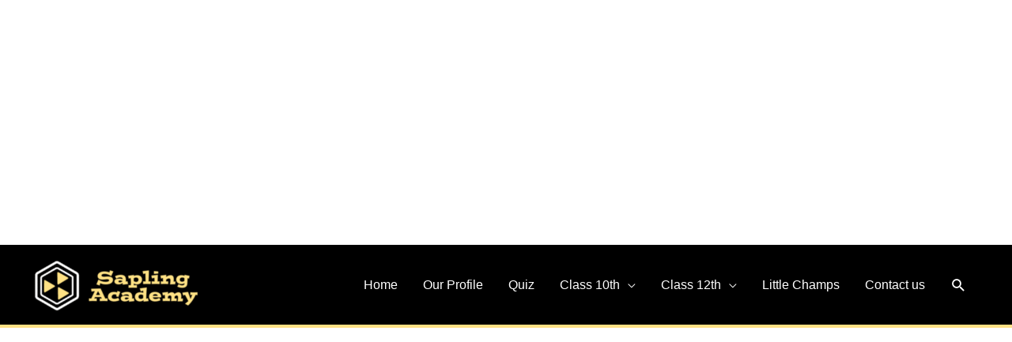

--- FILE ---
content_type: text/html; charset=UTF-8
request_url: https://www.saplingacademy.in/ckc-quiz/
body_size: 10205
content:
<!DOCTYPE html><html lang="en-US"><head><meta charset="UTF-8"><meta name="viewport" content="width=device-width, initial-scale=1"><link rel="profile" href="https://gmpg.org/xfn/11"><meta name='robots' content='index, follow, max-image-preview:large, max-snippet:-1, max-video-preview:-1' /><title>CKC Quiz - Sapling Academy</title><link rel="canonical" href="https://www.saplingacademy.in/ckc-quiz/" /><meta property="og:locale" content="en_US" /><meta property="og:type" content="article" /><meta property="og:title" content="CKC Quiz - Sapling Academy" /><meta property="og:url" content="https://www.saplingacademy.in/ckc-quiz/" /><meta property="og:site_name" content="Sapling Academy" /><meta property="article:modified_time" content="2020-12-25T14:10:58+00:00" /><meta property="og:image" content="https://www.saplingacademy.in/wp-content/uploads/2023/08/imgonline-com-ua-resize-HKlDrpfrQsCrhf6-removebg-preview.png" /><meta property="og:image:width" content="500" /><meta property="og:image:height" content="500" /><meta property="og:image:type" content="image/png" /><meta name="twitter:card" content="summary_large_image" /> <script type="application/ld+json" class="yoast-schema-graph">{"@context":"https://schema.org","@graph":[{"@type":"WebPage","@id":"https://www.saplingacademy.in/ckc-quiz/","url":"https://www.saplingacademy.in/ckc-quiz/","name":"CKC Quiz - Sapling Academy","isPartOf":{"@id":"https://www.saplingacademy.in/#website"},"datePublished":"2020-12-05T15:18:51+00:00","dateModified":"2020-12-25T14:10:58+00:00","breadcrumb":{"@id":"https://www.saplingacademy.in/ckc-quiz/#breadcrumb"},"inLanguage":"en-US","potentialAction":[{"@type":"ReadAction","target":["https://www.saplingacademy.in/ckc-quiz/"]}]},{"@type":"BreadcrumbList","@id":"https://www.saplingacademy.in/ckc-quiz/#breadcrumb","itemListElement":[{"@type":"ListItem","position":1,"name":"Home","item":"https://www.saplingacademy.in/"},{"@type":"ListItem","position":2,"name":"CKC Quiz"}]},{"@type":"WebSite","@id":"https://www.saplingacademy.in/#website","url":"https://www.saplingacademy.in/","name":"Sapling Academy","description":"","publisher":{"@id":"https://www.saplingacademy.in/#organization"},"alternateName":"Sapling Academy","potentialAction":[{"@type":"SearchAction","target":{"@type":"EntryPoint","urlTemplate":"https://www.saplingacademy.in/?s={search_term_string}"},"query-input":{"@type":"PropertyValueSpecification","valueRequired":true,"valueName":"search_term_string"}}],"inLanguage":"en-US"},{"@type":"Organization","@id":"https://www.saplingacademy.in/#organization","name":"Sapling Academy","alternateName":"Sapling Academy","url":"https://www.saplingacademy.in/","logo":{"@type":"ImageObject","inLanguage":"en-US","@id":"https://www.saplingacademy.in/#/schema/logo/image/","url":"https://www.saplingacademy.in/wp-content/uploads/2023/08/imgonline-com-ua-resize-HKlDrpfrQsCrhf6-removebg-preview.png","contentUrl":"https://www.saplingacademy.in/wp-content/uploads/2023/08/imgonline-com-ua-resize-HKlDrpfrQsCrhf6-removebg-preview.png","width":500,"height":500,"caption":"Sapling Academy"},"image":{"@id":"https://www.saplingacademy.in/#/schema/logo/image/"}}]}</script> <link rel='dns-prefetch' href='//fonts.googleapis.com' /><link rel="alternate" type="application/rss+xml" title="Sapling Academy &raquo; Feed" href="https://www.saplingacademy.in/feed/" /><link rel="alternate" type="application/rss+xml" title="Sapling Academy &raquo; Comments Feed" href="https://www.saplingacademy.in/comments/feed/" /> <script data-optimized="1" type="litespeed/javascript">window._wpemojiSettings={"baseUrl":"https:\/\/s.w.org\/images\/core\/emoji\/16.0.1\/72x72\/","ext":".png","svgUrl":"https:\/\/s.w.org\/images\/core\/emoji\/16.0.1\/svg\/","svgExt":".svg","source":{"concatemoji":"https:\/\/www.saplingacademy.in\/wp-includes\/js\/wp-emoji-release.min.js?ver=6.8.3"}};
/*! This file is auto-generated */
!function(s,n){var o,i,e;function c(e){try{var t={supportTests:e,timestamp:(new Date).valueOf()};sessionStorage.setItem(o,JSON.stringify(t))}catch(e){}}function p(e,t,n){e.clearRect(0,0,e.canvas.width,e.canvas.height),e.fillText(t,0,0);var t=new Uint32Array(e.getImageData(0,0,e.canvas.width,e.canvas.height).data),a=(e.clearRect(0,0,e.canvas.width,e.canvas.height),e.fillText(n,0,0),new Uint32Array(e.getImageData(0,0,e.canvas.width,e.canvas.height).data));return t.every(function(e,t){return e===a[t]})}function u(e,t){e.clearRect(0,0,e.canvas.width,e.canvas.height),e.fillText(t,0,0);for(var n=e.getImageData(16,16,1,1),a=0;a<n.data.length;a++)if(0!==n.data[a])return!1;return!0}function f(e,t,n,a){switch(t){case"flag":return n(e,"\ud83c\udff3\ufe0f\u200d\u26a7\ufe0f","\ud83c\udff3\ufe0f\u200b\u26a7\ufe0f")?!1:!n(e,"\ud83c\udde8\ud83c\uddf6","\ud83c\udde8\u200b\ud83c\uddf6")&&!n(e,"\ud83c\udff4\udb40\udc67\udb40\udc62\udb40\udc65\udb40\udc6e\udb40\udc67\udb40\udc7f","\ud83c\udff4\u200b\udb40\udc67\u200b\udb40\udc62\u200b\udb40\udc65\u200b\udb40\udc6e\u200b\udb40\udc67\u200b\udb40\udc7f");case"emoji":return!a(e,"\ud83e\udedf")}return!1}function g(e,t,n,a){var r="undefined"!=typeof WorkerGlobalScope&&self instanceof WorkerGlobalScope?new OffscreenCanvas(300,150):s.createElement("canvas"),o=r.getContext("2d",{willReadFrequently:!0}),i=(o.textBaseline="top",o.font="600 32px Arial",{});return e.forEach(function(e){i[e]=t(o,e,n,a)}),i}function t(e){var t=s.createElement("script");t.src=e,t.defer=!0,s.head.appendChild(t)}"undefined"!=typeof Promise&&(o="wpEmojiSettingsSupports",i=["flag","emoji"],n.supports={everything:!0,everythingExceptFlag:!0},e=new Promise(function(e){s.addEventListener("DOMContentLiteSpeedLoaded",e,{once:!0})}),new Promise(function(t){var n=function(){try{var e=JSON.parse(sessionStorage.getItem(o));if("object"==typeof e&&"number"==typeof e.timestamp&&(new Date).valueOf()<e.timestamp+604800&&"object"==typeof e.supportTests)return e.supportTests}catch(e){}return null}();if(!n){if("undefined"!=typeof Worker&&"undefined"!=typeof OffscreenCanvas&&"undefined"!=typeof URL&&URL.createObjectURL&&"undefined"!=typeof Blob)try{var e="postMessage("+g.toString()+"("+[JSON.stringify(i),f.toString(),p.toString(),u.toString()].join(",")+"));",a=new Blob([e],{type:"text/javascript"}),r=new Worker(URL.createObjectURL(a),{name:"wpTestEmojiSupports"});return void(r.onmessage=function(e){c(n=e.data),r.terminate(),t(n)})}catch(e){}c(n=g(i,f,p,u))}t(n)}).then(function(e){for(var t in e)n.supports[t]=e[t],n.supports.everything=n.supports.everything&&n.supports[t],"flag"!==t&&(n.supports.everythingExceptFlag=n.supports.everythingExceptFlag&&n.supports[t]);n.supports.everythingExceptFlag=n.supports.everythingExceptFlag&&!n.supports.flag,n.DOMReady=!1,n.readyCallback=function(){n.DOMReady=!0}}).then(function(){return e}).then(function(){var e;n.supports.everything||(n.readyCallback(),(e=n.source||{}).concatemoji?t(e.concatemoji):e.wpemoji&&e.twemoji&&(t(e.twemoji),t(e.wpemoji)))}))}((window,document),window._wpemojiSettings)</script> <link data-optimized="2" rel="stylesheet" href="https://www.saplingacademy.in/wp-content/litespeed/css/f0a7a3f2952f0712be462c419ee93867.css?ver=783a1" /> <script data-optimized="1" type="litespeed/javascript" data-src="https://www.saplingacademy.in/wp-content/litespeed/js/810769b77166e81bfba463ded305b980.js?ver=7d88f" id="astra-flexibility-js"></script> <script data-optimized="1" id="astra-flexibility-js-after" type="litespeed/javascript">typeof flexibility!=="undefined"&&flexibility(document.documentElement)</script> <script src="https://www.saplingacademy.in/wp-includes/js/jquery/jquery.min.js?ver=3.7.1" id="jquery-core-js"></script> <script data-optimized="1" type="litespeed/javascript" data-src="https://www.saplingacademy.in/wp-content/litespeed/js/d50295fe4fce80757b3696ef2b379b48.js?ver=620cd" id="jquery-migrate-js"></script> <script data-optimized="1" type="litespeed/javascript" data-src="https://www.saplingacademy.in/wp-content/litespeed/js/0014b074294fcdaf5a329c1f0215050b.js?ver=c3693" id="um-gdpr-js"></script> <script data-optimized="1" type="litespeed/javascript" data-src="https://www.saplingacademy.in/wp-content/litespeed/js/f820c455b18f18b5d28230595adb8e65.js?ver=27296" id="wp-quicklatex-frontend-js"></script> <link rel="https://api.w.org/" href="https://www.saplingacademy.in/wp-json/" /><link rel="alternate" title="JSON" type="application/json" href="https://www.saplingacademy.in/wp-json/wp/v2/pages/2802" /><link rel="EditURI" type="application/rsd+xml" title="RSD" href="https://www.saplingacademy.in/xmlrpc.php?rsd" /><meta name="generator" content="WordPress 6.8.3" /><link rel='shortlink' href='https://www.saplingacademy.in/?p=2802' /><link rel="alternate" title="oEmbed (JSON)" type="application/json+oembed" href="https://www.saplingacademy.in/wp-json/oembed/1.0/embed?url=https%3A%2F%2Fwww.saplingacademy.in%2Fckc-quiz%2F" /><link rel="alternate" title="oEmbed (XML)" type="text/xml+oembed" href="https://www.saplingacademy.in/wp-json/oembed/1.0/embed?url=https%3A%2F%2Fwww.saplingacademy.in%2Fckc-quiz%2F&#038;format=xml" /><meta name="google-site-verification" content="zyLvnCgzgzmba0tV0YGVYVMdy9foRBqCNBe7Bo7X6lA" /> <script type="litespeed/javascript" data-src="https://www.googletagmanager.com/gtag/js?id=UA-176417564-1"></script> <script type="litespeed/javascript">window.dataLayer=window.dataLayer||[];function gtag(){dataLayer.push(arguments)}
gtag('js',new Date());gtag('config','UA-176417564-1')</script> <meta name="ahrefs-site-verification" content="296da13bf9c4a1688d0fc5aa2e3e60b421c1622c0e3e5e302644f759f5192c34"><link rel="preload" as="style" href="css/style.css"><meta name="generator" content="Elementor 3.34.1; features: additional_custom_breakpoints; settings: css_print_method-external, google_font-enabled, font_display-auto"><link rel="icon" href="https://www.saplingacademy.in/wp-content/uploads/2023/08/imgonline-com-ua-resize-HKlDrpfrQsCrhf6-removebg-preview-150x150.png" sizes="32x32" /><link rel="icon" href="https://www.saplingacademy.in/wp-content/uploads/2023/08/imgonline-com-ua-resize-HKlDrpfrQsCrhf6-removebg-preview-300x300.png" sizes="192x192" /><link rel="apple-touch-icon" href="https://www.saplingacademy.in/wp-content/uploads/2023/08/imgonline-com-ua-resize-HKlDrpfrQsCrhf6-removebg-preview-300x300.png" /><meta name="msapplication-TileImage" content="https://www.saplingacademy.in/wp-content/uploads/2023/08/imgonline-com-ua-resize-HKlDrpfrQsCrhf6-removebg-preview-300x300.png" /></head><body itemtype='https://schema.org/WebPage' itemscope='itemscope' class="wp-singular page-template-default page page-id-2802 wp-custom-logo wp-embed-responsive wp-theme-astra ast-desktop ast-separate-container ast-two-container ast-no-sidebar astra-4.12.0 ast-header-custom-item-inside ast-single-post ast-mobile-inherit-site-logo ast-inherit-site-logo-transparent elementor-default elementor-kit-838"> <script async src="https://pagead2.googlesyndication.com/pagead/js/adsbygoogle.js"></script> 
<ins class="adsbygoogle"
style="display:block"
data-ad-client="ca-pub-2691483686650558"
data-ad-slot="1643316240"
data-ad-format="auto"
data-full-width-responsive="true"></ins> <script>(adsbygoogle = window.adsbygoogle || []).push({});</script> <a
class="skip-link screen-reader-text"
href="#content">
Skip to content</a><div
class="hfeed site" id="page"><header
class="site-header header-main-layout-1 ast-primary-menu-enabled ast-menu-toggle-icon ast-mobile-header-inline" id="masthead" itemtype="https://schema.org/WPHeader" itemscope="itemscope" itemid="#masthead"		><div class="main-header-bar-wrap"><div class="main-header-bar"><div class="ast-container"><div class="ast-flex main-header-container"><div class="site-branding"><div
class="ast-site-identity" itemtype="https://schema.org/Organization" itemscope="itemscope"			>
<span class="site-logo-img"><a href="https://www.saplingacademy.in/" class="custom-logo-link" rel="home"><img width="217" height="69" src="https://www.saplingacademy.in/wp-content/uploads/2023/08/logo_1-217x69.png" class="custom-logo" alt="logooo" decoding="async" srcset="https://www.saplingacademy.in/wp-content/uploads/2023/08/logo_1-217x69.png 217w, https://www.saplingacademy.in/wp-content/uploads/2023/08/logo_1-300x96.png 300w, https://www.saplingacademy.in/wp-content/uploads/2023/08/logo_1.png 501w" sizes="(max-width: 217px) 100vw, 217px" /></a></span></div></div><div class="ast-mobile-menu-buttons"><div class="ast-button-wrap">
<button type="button" class="menu-toggle main-header-menu-toggle  ast-mobile-menu-buttons-fill "  aria-controls='primary-menu' aria-expanded='false'>
<span class="screen-reader-text">Main Menu</span>
<span class="ast-icon icon-menu-bars"><span class="menu-toggle-icon"></span></span>							</button></div></div><div class="ast-main-header-bar-alignment"><div class="main-header-bar-navigation"><nav class="site-navigation ast-flex-grow-1 navigation-accessibility" id="primary-site-navigation" aria-label="Site Navigation" itemtype="https://schema.org/SiteNavigationElement" itemscope="itemscope"><div class="main-navigation"><ul id="primary-menu" class="main-header-menu ast-menu-shadow ast-nav-menu ast-flex ast-justify-content-flex-end  submenu-with-border"><li id="menu-item-13911" class="menu-item menu-item-type-post_type menu-item-object-page menu-item-home menu-item-13911"><a href="https://www.saplingacademy.in/" class="menu-link">Home</a></li><li id="menu-item-4596" class="menu-item menu-item-type-post_type menu-item-object-page menu-item-4596"><a href="https://www.saplingacademy.in/our-profile/" class="menu-link">Our Profile</a></li><li id="menu-item-3969" class="menu-item menu-item-type-post_type menu-item-object-page menu-item-3969"><a href="https://www.saplingacademy.in/quiz1/" class="menu-link">Quiz</a></li><li id="menu-item-4093" class="menu-item menu-item-type-custom menu-item-object-custom menu-item-has-children menu-item-4093"><a aria-expanded="false" href="#" class="menu-link">Class 10th</a><button class="ast-menu-toggle" aria-expanded="false" aria-label="Toggle Menu"><span class="ast-icon icon-arrow"></span></button><ul class="sub-menu"><li id="menu-item-9237" class="menu-item menu-item-type-custom menu-item-object-custom menu-item-has-children menu-item-9237"><a aria-expanded="false" href="#" class="menu-link">Maths</a><button class="ast-menu-toggle" aria-expanded="false" aria-label="Toggle Menu"><span class="ast-icon icon-arrow"></span></button><ul class="sub-menu"><li id="menu-item-4092" class="menu-item menu-item-type-post_type menu-item-object-page menu-item-4092"><a href="https://www.saplingacademy.in/class-10th-maths/" class="menu-link">Maths Important Questions</a></li><li id="menu-item-6641" class="menu-item menu-item-type-post_type menu-item-object-page menu-item-6641"><a href="https://www.saplingacademy.in/maths-case-studies/" class="menu-link">Maths Case Studies</a></li><li id="menu-item-7630" class="menu-item menu-item-type-taxonomy menu-item-object-category menu-item-7630"><a href="https://www.saplingacademy.in/category/ncert/class-10th/mcq/" class="menu-link">Maths MCQs</a></li><li id="menu-item-7451" class="menu-item menu-item-type-post_type menu-item-object-page menu-item-7451"><a href="https://www.saplingacademy.in/youtube-video-gallery/" class="menu-link">Maths Video Solutions</a></li></ul></li><li id="menu-item-9238" class="menu-item menu-item-type-custom menu-item-object-custom menu-item-9238"><a href="#" class="menu-link">Science</a></li></ul></li><li id="menu-item-10738" class="menu-item menu-item-type-custom menu-item-object-custom menu-item-has-children menu-item-10738"><a aria-expanded="false" href="#" class="menu-link">Class 12th</a><button class="ast-menu-toggle" aria-expanded="false" aria-label="Toggle Menu"><span class="ast-icon icon-arrow"></span></button><ul class="sub-menu"><li id="menu-item-10739" class="menu-item menu-item-type-custom menu-item-object-custom menu-item-has-children menu-item-10739"><a aria-expanded="false" href="#" class="menu-link">Maths</a><button class="ast-menu-toggle" aria-expanded="false" aria-label="Toggle Menu"><span class="ast-icon icon-arrow"></span></button><ul class="sub-menu"><li id="menu-item-10748" class="menu-item menu-item-type-taxonomy menu-item-object-category menu-item-10748"><a href="https://www.saplingacademy.in/category/class-12th/" class="menu-link">Maths Important Questions</a></li><li id="menu-item-10747" class="menu-item menu-item-type-post_type menu-item-object-page menu-item-10747"><a href="https://www.saplingacademy.in/maths-case-studies-class-12/" class="menu-link">Maths Case Studies</a></li></ul></li></ul></li><li id="menu-item-8306" class="menu-item menu-item-type-post_type menu-item-object-page menu-item-8306"><a href="https://www.saplingacademy.in/little-champs/" class="menu-link">Little Champs</a></li><li id="menu-item-3971" class="menu-item menu-item-type-post_type menu-item-object-page menu-item-3971"><a href="https://www.saplingacademy.in/contact-us/" class="menu-link">Contact us</a></li><li class="ast-masthead-custom-menu-items search-custom-menu-item"><div class="ast-search-menu-icon slide-search" ><form role="search" method="get" class="search-form" action="https://www.saplingacademy.in/">
<label for="search-field">
<span class="screen-reader-text">Search for:</span>
<input type="search" id="search-field" class="search-field"   placeholder="Search..." value="" name="s" tabindex="-1">
</label></form><div class="ast-search-icon">
<a class="slide-search astra-search-icon" role="button" tabindex="0" aria-label="Search button" href="#">
<span class="screen-reader-text">Search</span>
<span class="ast-icon icon-search"></span>				</a></div></div></li></ul></div></nav></div></div></div></div></div></div></header><div id="content" class="site-content"><div class="ast-container"><div id="primary" class="content-area primary"><main id="main" class="site-main"><article
class="post-2802 page type-page status-publish ast-article-single" id="post-2802" itemtype="https://schema.org/CreativeWork" itemscope="itemscope"><header class="entry-header ast-no-title ast-header-without-markup"></header><div class="entry-content clear"
itemprop="text"></div></article></main></div></div></div><footer
class="site-footer" id="colophon" itemtype="https://schema.org/WPFooter" itemscope="itemscope" itemid="#colophon"		><div class="footer-adv footer-adv-layout-4"><div class="footer-adv-overlay"><div class="ast-container"><div class="ast-row"><div class="ast-col-lg-3 ast-col-md-3 ast-col-sm-12 ast-col-xs-12 footer-adv-widget footer-adv-widget-1" ><div id="text-3" class="widget widget_text"><h2 class="widget-title">Contact us</h2><div class="textwidget"><p><i class="fa fa-phone" aria-hidden="true"></i> +91-7000-138343<br />
<i class="fa fa-envelope" aria-hidden="true"></i> contact@saplingacademy.in</p></div></div></div><div class="ast-col-lg-3 ast-col-md-3 ast-col-sm-12 ast-col-xs-12 footer-adv-widget footer-adv-widget-2" ><div id="text-6" class="widget widget_text"><h2 class="widget-title">Join us</h2><div class="textwidget"><p>by <a href="https://forms.gle/Wd47ToUpvLuwHwiG7" target="_blank" rel="noopener">Google form</a><br />
by <a href="https://bit.ly/3g9XQJo" target="_blank" rel="noopener">WhatsApp</a></p></div></div></div><div class="ast-col-lg-3 ast-col-md-3 ast-col-sm-12 ast-col-xs-12 footer-adv-widget footer-adv-widget-3" ><div id="text-12" class="widget widget_text"><h2 class="widget-title">Useful Link</h2><div class="textwidget"><p><a href="http://www.saplingacademy.in/privacy-policy/" rel="noopener" target="_blank">Privacy Policy</a></p></div></div></div><div class="ast-col-lg-3 ast-col-md-3 ast-col-sm-12 ast-col-xs-12 footer-adv-widget footer-adv-widget-4" ><div id="media_gallery-3" class="widget widget_media_gallery"><h2 class="widget-title">Our Quizzes</h2><div id='gallery-1' class='gallery galleryid-2802 gallery-columns-3 gallery-size-thumbnail'><figure class='gallery-item'><div class='gallery-icon portrait'>
<a href='https://www.saplingacademy.in/wp-content/uploads/2020/08/Twist-Painting-Poster.jpg'><img width="150" height="150" src="https://www.saplingacademy.in/wp-content/uploads/2020/08/Twist-Painting-Poster-150x150.jpg" class="attachment-thumbnail size-thumbnail" alt="Children Knowledge club Poster" decoding="async" /></a></div></figure><figure class='gallery-item'><div class='gallery-icon portrait'>
<a href='https://www.saplingacademy.in/wp-content/uploads/2020/08/GK-QUiz-Poster.jpg'><img width="144" height="150" src="https://www.saplingacademy.in/wp-content/uploads/2020/08/GK-QUiz-Poster-144x150.jpg" class="attachment-thumbnail size-thumbnail" alt="Children Knowledge club Poster" decoding="async" /></a></div></figure><figure class='gallery-item'><div class='gallery-icon landscape'>
<a href='https://www.saplingacademy.in/wp-content/uploads/2020/08/Spellathon-Poster.jpg'><img width="150" height="150" src="https://www.saplingacademy.in/wp-content/uploads/2020/08/Spellathon-Poster-150x150.jpg" class="attachment-thumbnail size-thumbnail" alt="Children Knowledge club Poster" decoding="async" /></a></div></figure></div></div></div></div></div></div></div><div class="ast-small-footer footer-sml-layout-2"><div class="ast-footer-overlay"><div class="ast-container"><div class="ast-small-footer-wrap" ><div class="ast-row ast-flex"><div class="ast-small-footer-section ast-small-footer-section-1 ast-small-footer-section-equally ast-col-md-6" >
Copyright © 2026 <span class="ast-footer-site-title">Sapling Academy</span> | All Rights Reserved.</div><div class="ast-small-footer-section ast-small-footer-section-2 ast-small-footer-section-equally ast-col-md-6" >
Powered by <a href="https://saplingitcare.in/">Sapling IT Care</a></div></div></div></div></div></div></footer></div><div id="um_upload_single" style="display:none;"></div><div id="um_view_photo" style="display:none;">
<a href="javascript:void(0);" data-action="um_remove_modal" class="um-modal-close" aria-label="Close view photo modal">
<i class="um-faicon-times"></i>
</a><div class="um-modal-body photo"><div class="um-modal-photo"></div></div></div> <script type="speculationrules">{"prefetch":[{"source":"document","where":{"and":[{"href_matches":"\/*"},{"not":{"href_matches":["\/wp-*.php","\/wp-admin\/*","\/wp-content\/uploads\/*","\/wp-content\/*","\/wp-content\/plugins\/*","\/wp-content\/themes\/astra\/*","\/*\\?(.+)"]}},{"not":{"selector_matches":"a[rel~=\"nofollow\"]"}},{"not":{"selector_matches":".no-prefetch, .no-prefetch a"}}]},"eagerness":"conservative"}]}</script> <div id="ast-scroll-top" tabindex="0" class="ast-scroll-top-icon ast-scroll-to-top-right" data-on-devices="both">
<span class="screen-reader-text">Scroll to Top</span></div>
 <script data-optimized="1" type="text/javascript"></script> <script data-optimized="1" type="litespeed/javascript">const lazyloadRunObserver=()=>{const lazyloadBackgrounds=document.querySelectorAll(`.e-con.e-parent:not(.e-lazyloaded)`);const lazyloadBackgroundObserver=new IntersectionObserver((entries)=>{entries.forEach((entry)=>{if(entry.isIntersecting){let lazyloadBackground=entry.target;if(lazyloadBackground){lazyloadBackground.classList.add('e-lazyloaded')}
lazyloadBackgroundObserver.unobserve(entry.target)}})},{rootMargin:'200px 0px 200px 0px'});lazyloadBackgrounds.forEach((lazyloadBackground)=>{lazyloadBackgroundObserver.observe(lazyloadBackground)})};const events=['DOMContentLiteSpeedLoaded','elementor/lazyload/observe',];events.forEach((event)=>{document.addEventListener(event,lazyloadRunObserver)})</script> <script data-optimized="1" id="astra-theme-js-js-extra" type="litespeed/javascript">var astra={"break_point":"921","isRtl":"","is_scroll_to_id":"","is_scroll_to_top":"1","is_header_footer_builder_active":"","responsive_cart_click":"flyout","is_dark_palette":""}</script> <script data-optimized="1" type="litespeed/javascript" data-src="https://www.saplingacademy.in/wp-content/litespeed/js/0a755a20419fd473ca48cbc89f1c9056.js?ver=c9a81" id="astra-theme-js-js"></script> <script data-optimized="1" type="litespeed/javascript" data-src="https://www.saplingacademy.in/wp-content/litespeed/js/9d0c9112969ba8184eab5bb5cb2e3adb.js?ver=1d3d5" id="wp-hooks-js"></script> <script data-optimized="1" type="litespeed/javascript" data-src="https://www.saplingacademy.in/wp-content/litespeed/js/311089c875399408ee9dce36fc71bd43.js?ver=0c5ed" id="wp-i18n-js"></script> <script data-optimized="1" id="wp-i18n-js-after" type="litespeed/javascript">wp.i18n.setLocaleData({'text direction\u0004ltr':['ltr']})</script> <script data-optimized="1" type="litespeed/javascript" data-src="https://www.saplingacademy.in/wp-content/litespeed/js/7ebccf794dac85eaf862becb73f8d222.js?ver=df5c9" id="swv-js"></script> <script data-optimized="1" id="contact-form-7-js-before" type="litespeed/javascript">var wpcf7={"api":{"root":"https:\/\/www.saplingacademy.in\/wp-json\/","namespace":"contact-form-7\/v1"},"cached":1}</script> <script data-optimized="1" type="litespeed/javascript" data-src="https://www.saplingacademy.in/wp-content/litespeed/js/b2145621bc6fdcf4dadfd1c64d4e0def.js?ver=79044" id="contact-form-7-js"></script> <script data-optimized="1" id="wp_ulike-js-extra" type="litespeed/javascript">var wp_ulike_params={"ajax_url":"https:\/\/www.saplingacademy.in\/wp-admin\/admin-ajax.php","notifications":"1"}</script> <script data-optimized="1" type="litespeed/javascript" data-src="https://www.saplingacademy.in/wp-content/litespeed/js/e8802643de2b0d8f809d78e536fb9dc1.js?ver=5d2a8" id="wp_ulike-js"></script> <script data-optimized="1" type="litespeed/javascript" data-src="https://www.saplingacademy.in/wp-content/litespeed/js/555a90e0676d8f05d2a1226008f3b292.js?ver=e35ad" id="underscore-js"></script> <script data-optimized="1" id="wp-util-js-extra" type="litespeed/javascript">var _wpUtilSettings={"ajax":{"url":"\/wp-admin\/admin-ajax.php"}}</script> <script data-optimized="1" type="litespeed/javascript" data-src="https://www.saplingacademy.in/wp-content/litespeed/js/a2f61ea0e85e19c7346979bfa461cba6.js?ver=ce08e" id="wp-util-js"></script> <script data-optimized="1" type="litespeed/javascript" data-src="https://www.saplingacademy.in/wp-content/litespeed/js/33580a99d97b0f5248ee0fd612337fa8.js?ver=d22c7" id="um_tipsy-js"></script> <script data-optimized="1" type="litespeed/javascript" data-src="https://www.saplingacademy.in/wp-content/litespeed/js/1920a47b06533d9af10b2f6fa1102b03.js?ver=a4102" id="um_confirm-js"></script> <script data-optimized="1" type="litespeed/javascript" data-src="https://www.saplingacademy.in/wp-content/litespeed/js/27f5f1f7dbe51c3f383ad24e77edb059.js?ver=fbceb" id="um_datetime-js"></script> <script data-optimized="1" type="litespeed/javascript" data-src="https://www.saplingacademy.in/wp-content/litespeed/js/26bed41d2e5cedf168c92b6affebae86.js?ver=49902" id="um_datetime_date-js"></script> <script data-optimized="1" type="litespeed/javascript" data-src="https://www.saplingacademy.in/wp-content/litespeed/js/37dfac7e1845eb8658b2461f8d07bea1.js?ver=bc0b4" id="um_datetime_time-js"></script> <script data-optimized="1" id="um_common-js-extra" type="litespeed/javascript">var um_common_variables={"locale":"en_US"};var um_common_variables={"locale":"en_US"}</script> <script data-optimized="1" type="litespeed/javascript" data-src="https://www.saplingacademy.in/wp-content/litespeed/js/7152b51700684baa731d5bf16452a5c2.js?ver=aedd2" id="um_common-js"></script> <script data-optimized="1" type="litespeed/javascript" data-src="https://www.saplingacademy.in/wp-content/litespeed/js/4e9f271f5de4137ae7622d7bc16a77b5.js?ver=8d718" id="um_crop-js"></script> <script data-optimized="1" id="um_frontend_common-js-extra" type="litespeed/javascript">var um_frontend_common_variables=[]</script> <script data-optimized="1" type="litespeed/javascript" data-src="https://www.saplingacademy.in/wp-content/litespeed/js/e5988fa84cd02c913a6de4a978722737.js?ver=c2359" id="um_frontend_common-js"></script> <script data-optimized="1" type="litespeed/javascript" data-src="https://www.saplingacademy.in/wp-content/litespeed/js/3cf7d42e71d7290daf96d7f81957e55b.js?ver=1c49e" id="um_modal-js"></script> <script data-optimized="1" type="litespeed/javascript" data-src="https://www.saplingacademy.in/wp-content/litespeed/js/254348452b08ede76fd1fa8450401030.js?ver=45048" id="um_jquery_form-js"></script> <script data-optimized="1" type="litespeed/javascript" data-src="https://www.saplingacademy.in/wp-content/litespeed/js/a9cb934ebe8ade7b6731d41b1d421afa.js?ver=4b98c" id="um_fileupload-js"></script> <script data-optimized="1" type="litespeed/javascript" data-src="https://www.saplingacademy.in/wp-content/litespeed/js/b6c022a719f52d35d879a8ee83e82098.js?ver=fd8b9" id="um_functions-js"></script> <script data-optimized="1" type="litespeed/javascript" data-src="https://www.saplingacademy.in/wp-content/litespeed/js/e49508dadc438c7ee4357cd5094ff865.js?ver=f574f" id="um_responsive-js"></script> <script data-optimized="1" type="litespeed/javascript" data-src="https://www.saplingacademy.in/wp-content/litespeed/js/bb92d9246e25889311701b2f9d063dfe.js?ver=7eca3" id="um_conditional-js"></script> <script data-optimized="1" type="litespeed/javascript" data-src="https://www.saplingacademy.in/wp-content/litespeed/js/c25392a9a40fcafb6c5d45b1a1f134e9.js?ver=2f2eb" id="select2-js"></script> <script data-optimized="1" type="litespeed/javascript" data-src="https://www.saplingacademy.in/wp-content/litespeed/js/af3dc79392427763dd05ae6db173afc4.js?ver=cdb5b" id="um_select2_locale-js"></script> <script data-optimized="1" type="litespeed/javascript" data-src="https://www.saplingacademy.in/wp-content/litespeed/js/f38a5051c44facedf0d1755d4b79955e.js?ver=6f835" id="um_raty-js"></script> <script data-optimized="1" id="um_scripts-js-extra" type="litespeed/javascript">var um_scripts={"max_upload_size":"268435456","nonce":"0eab25f331"}</script> <script data-optimized="1" type="litespeed/javascript" data-src="https://www.saplingacademy.in/wp-content/litespeed/js/569c70587f367462a23c6ad203c4a019.js?ver=23f02" id="um_scripts-js"></script> <script data-optimized="1" type="litespeed/javascript" data-src="https://www.saplingacademy.in/wp-content/litespeed/js/1f65aaa188c7e53ebb4678904fa744a8.js?ver=d5379" id="um_profile-js"></script> <script data-optimized="1" type="litespeed/javascript" data-src="https://www.saplingacademy.in/wp-content/litespeed/js/71269e0daf9610243548ca24b1e52756.js?ver=a9461" id="um_account-js"></script> <script data-optimized="1" type="litespeed/javascript">/(trident|msie)/i.test(navigator.userAgent)&&document.getElementById&&window.addEventListener&&window.addEventListener("hashchange",function(){var t,e=location.hash.substring(1);/^[A-z0-9_-]+$/.test(e)&&(t=document.getElementById(e))&&(/^(?:a|select|input|button|textarea)$/i.test(t.tagName)||(t.tabIndex=-1),t.focus())},!1)</script> <script>window.litespeed_ui_events=window.litespeed_ui_events||["mouseover","click","keydown","wheel","touchmove","touchstart"];var urlCreator=window.URL||window.webkitURL;function litespeed_load_delayed_js_force(){console.log("[LiteSpeed] Start Load JS Delayed"),litespeed_ui_events.forEach(e=>{window.removeEventListener(e,litespeed_load_delayed_js_force,{passive:!0})}),document.querySelectorAll("iframe[data-litespeed-src]").forEach(e=>{e.setAttribute("src",e.getAttribute("data-litespeed-src"))}),"loading"==document.readyState?window.addEventListener("DOMContentLoaded",litespeed_load_delayed_js):litespeed_load_delayed_js()}litespeed_ui_events.forEach(e=>{window.addEventListener(e,litespeed_load_delayed_js_force,{passive:!0})});async function litespeed_load_delayed_js(){let t=[];for(var d in document.querySelectorAll('script[type="litespeed/javascript"]').forEach(e=>{t.push(e)}),t)await new Promise(e=>litespeed_load_one(t[d],e));document.dispatchEvent(new Event("DOMContentLiteSpeedLoaded")),window.dispatchEvent(new Event("DOMContentLiteSpeedLoaded"))}function litespeed_load_one(t,e){console.log("[LiteSpeed] Load ",t);var d=document.createElement("script");d.addEventListener("load",e),d.addEventListener("error",e),t.getAttributeNames().forEach(e=>{"type"!=e&&d.setAttribute("data-src"==e?"src":e,t.getAttribute(e))});let a=!(d.type="text/javascript");!d.src&&t.textContent&&(d.src=litespeed_inline2src(t.textContent),a=!0),t.after(d),t.remove(),a&&e()}function litespeed_inline2src(t){try{var d=urlCreator.createObjectURL(new Blob([t.replace(/^(?:<!--)?(.*?)(?:-->)?$/gm,"$1")],{type:"text/javascript"}))}catch(e){d="data:text/javascript;base64,"+btoa(t.replace(/^(?:<!--)?(.*?)(?:-->)?$/gm,"$1"))}return d}</script></body></html>
<!-- Page optimized by LiteSpeed Cache @2026-01-21 03:03:48 -->

<!-- Page cached by LiteSpeed Cache 7.7 on 2026-01-21 03:03:48 -->

--- FILE ---
content_type: text/html; charset=UTF-8
request_url: https://www.saplingacademy.in/ckc-quiz/css/style.css
body_size: 17445
content:
<!DOCTYPE html><html lang="en-US"><head><meta charset="UTF-8"><meta name="viewport" content="width=device-width, initial-scale=1"><link rel="profile" href="https://gmpg.org/xfn/11"><meta name='robots' content='index, follow, max-image-preview:large, max-snippet:-1, max-video-preview:-1' /><title>Sapling Academy Home - Sapling Academy</title><link rel="canonical" href="https://www.saplingacademy.in/" /><meta property="og:locale" content="en_US" /><meta property="og:type" content="website" /><meta property="og:title" content="Sapling Academy Home - Sapling Academy" /><meta property="og:description" content="&#8220;Mastering Exam Preparation: A Guide for Students&#8221; Popular Exams CBSE JEE NEET BANK PO Exams Solutions Hub We are an EdTech platform that provides curated solutions to all important questions for all important exams. Whether you are preparing for CBSE boards, competitions like JEE/NEET or job exams such as UPSC, Bank PO, SSC, CGL or [&hellip;]" /><meta property="og:url" content="https://www.saplingacademy.in/" /><meta property="og:site_name" content="Sapling Academy" /><meta property="article:modified_time" content="2025-02-04T12:09:04+00:00" /><meta property="og:image" content="http://www.saplingacademy.in/wp-content/uploads/2024/02/Girl-studying-2-e1596536805349-min-1024x682.jpeg" /><meta name="twitter:card" content="summary_large_image" /> <script type="application/ld+json" class="yoast-schema-graph">{"@context":"https://schema.org","@graph":[{"@type":"WebPage","@id":"https://www.saplingacademy.in/","url":"https://www.saplingacademy.in/","name":"Sapling Academy Home - Sapling Academy","isPartOf":{"@id":"https://www.saplingacademy.in/#website"},"about":{"@id":"https://www.saplingacademy.in/#organization"},"primaryImageOfPage":{"@id":"https://www.saplingacademy.in/#primaryimage"},"image":{"@id":"https://www.saplingacademy.in/#primaryimage"},"thumbnailUrl":"http://www.saplingacademy.in/wp-content/uploads/2024/02/Girl-studying-2-e1596536805349-min-1024x682.jpeg","datePublished":"2023-08-13T13:08:23+00:00","dateModified":"2025-02-04T12:09:04+00:00","breadcrumb":{"@id":"https://www.saplingacademy.in/#breadcrumb"},"inLanguage":"en-US","potentialAction":[{"@type":"ReadAction","target":["https://www.saplingacademy.in/"]}]},{"@type":"ImageObject","inLanguage":"en-US","@id":"https://www.saplingacademy.in/#primaryimage","url":"https://www.saplingacademy.in/wp-content/uploads/2024/02/Girl-studying-2-e1596536805349-min.jpeg","contentUrl":"https://www.saplingacademy.in/wp-content/uploads/2024/02/Girl-studying-2-e1596536805349-min.jpeg","width":1600,"height":1066,"caption":"Banner image"},{"@type":"BreadcrumbList","@id":"https://www.saplingacademy.in/#breadcrumb","itemListElement":[{"@type":"ListItem","position":1,"name":"Home"}]},{"@type":"WebSite","@id":"https://www.saplingacademy.in/#website","url":"https://www.saplingacademy.in/","name":"Sapling Academy","description":"","publisher":{"@id":"https://www.saplingacademy.in/#organization"},"alternateName":"Sapling Academy","potentialAction":[{"@type":"SearchAction","target":{"@type":"EntryPoint","urlTemplate":"https://www.saplingacademy.in/?s={search_term_string}"},"query-input":{"@type":"PropertyValueSpecification","valueRequired":true,"valueName":"search_term_string"}}],"inLanguage":"en-US"},{"@type":"Organization","@id":"https://www.saplingacademy.in/#organization","name":"Sapling Academy","alternateName":"Sapling Academy","url":"https://www.saplingacademy.in/","logo":{"@type":"ImageObject","inLanguage":"en-US","@id":"https://www.saplingacademy.in/#/schema/logo/image/","url":"https://www.saplingacademy.in/wp-content/uploads/2023/08/imgonline-com-ua-resize-HKlDrpfrQsCrhf6-removebg-preview.png","contentUrl":"https://www.saplingacademy.in/wp-content/uploads/2023/08/imgonline-com-ua-resize-HKlDrpfrQsCrhf6-removebg-preview.png","width":500,"height":500,"caption":"Sapling Academy"},"image":{"@id":"https://www.saplingacademy.in/#/schema/logo/image/"}}]}</script> <meta name="google-site-verification" content="zyLvnCgzgzmba0tV0YGVYVMdy9foRBqCNBe7Bo7X6lA" /><link rel='dns-prefetch' href='//fonts.googleapis.com' /><link rel="alternate" type="application/rss+xml" title="Sapling Academy &raquo; Feed" href="https://www.saplingacademy.in/feed/" /><link rel="alternate" type="application/rss+xml" title="Sapling Academy &raquo; Comments Feed" href="https://www.saplingacademy.in/comments/feed/" /> <script data-optimized="1" type="litespeed/javascript">window._wpemojiSettings={"baseUrl":"https:\/\/s.w.org\/images\/core\/emoji\/16.0.1\/72x72\/","ext":".png","svgUrl":"https:\/\/s.w.org\/images\/core\/emoji\/16.0.1\/svg\/","svgExt":".svg","source":{"concatemoji":"https:\/\/www.saplingacademy.in\/wp-includes\/js\/wp-emoji-release.min.js?ver=6.8.3"}};
/*! This file is auto-generated */
!function(s,n){var o,i,e;function c(e){try{var t={supportTests:e,timestamp:(new Date).valueOf()};sessionStorage.setItem(o,JSON.stringify(t))}catch(e){}}function p(e,t,n){e.clearRect(0,0,e.canvas.width,e.canvas.height),e.fillText(t,0,0);var t=new Uint32Array(e.getImageData(0,0,e.canvas.width,e.canvas.height).data),a=(e.clearRect(0,0,e.canvas.width,e.canvas.height),e.fillText(n,0,0),new Uint32Array(e.getImageData(0,0,e.canvas.width,e.canvas.height).data));return t.every(function(e,t){return e===a[t]})}function u(e,t){e.clearRect(0,0,e.canvas.width,e.canvas.height),e.fillText(t,0,0);for(var n=e.getImageData(16,16,1,1),a=0;a<n.data.length;a++)if(0!==n.data[a])return!1;return!0}function f(e,t,n,a){switch(t){case"flag":return n(e,"\ud83c\udff3\ufe0f\u200d\u26a7\ufe0f","\ud83c\udff3\ufe0f\u200b\u26a7\ufe0f")?!1:!n(e,"\ud83c\udde8\ud83c\uddf6","\ud83c\udde8\u200b\ud83c\uddf6")&&!n(e,"\ud83c\udff4\udb40\udc67\udb40\udc62\udb40\udc65\udb40\udc6e\udb40\udc67\udb40\udc7f","\ud83c\udff4\u200b\udb40\udc67\u200b\udb40\udc62\u200b\udb40\udc65\u200b\udb40\udc6e\u200b\udb40\udc67\u200b\udb40\udc7f");case"emoji":return!a(e,"\ud83e\udedf")}return!1}function g(e,t,n,a){var r="undefined"!=typeof WorkerGlobalScope&&self instanceof WorkerGlobalScope?new OffscreenCanvas(300,150):s.createElement("canvas"),o=r.getContext("2d",{willReadFrequently:!0}),i=(o.textBaseline="top",o.font="600 32px Arial",{});return e.forEach(function(e){i[e]=t(o,e,n,a)}),i}function t(e){var t=s.createElement("script");t.src=e,t.defer=!0,s.head.appendChild(t)}"undefined"!=typeof Promise&&(o="wpEmojiSettingsSupports",i=["flag","emoji"],n.supports={everything:!0,everythingExceptFlag:!0},e=new Promise(function(e){s.addEventListener("DOMContentLiteSpeedLoaded",e,{once:!0})}),new Promise(function(t){var n=function(){try{var e=JSON.parse(sessionStorage.getItem(o));if("object"==typeof e&&"number"==typeof e.timestamp&&(new Date).valueOf()<e.timestamp+604800&&"object"==typeof e.supportTests)return e.supportTests}catch(e){}return null}();if(!n){if("undefined"!=typeof Worker&&"undefined"!=typeof OffscreenCanvas&&"undefined"!=typeof URL&&URL.createObjectURL&&"undefined"!=typeof Blob)try{var e="postMessage("+g.toString()+"("+[JSON.stringify(i),f.toString(),p.toString(),u.toString()].join(",")+"));",a=new Blob([e],{type:"text/javascript"}),r=new Worker(URL.createObjectURL(a),{name:"wpTestEmojiSupports"});return void(r.onmessage=function(e){c(n=e.data),r.terminate(),t(n)})}catch(e){}c(n=g(i,f,p,u))}t(n)}).then(function(e){for(var t in e)n.supports[t]=e[t],n.supports.everything=n.supports.everything&&n.supports[t],"flag"!==t&&(n.supports.everythingExceptFlag=n.supports.everythingExceptFlag&&n.supports[t]);n.supports.everythingExceptFlag=n.supports.everythingExceptFlag&&!n.supports.flag,n.DOMReady=!1,n.readyCallback=function(){n.DOMReady=!0}}).then(function(){return e}).then(function(){var e;n.supports.everything||(n.readyCallback(),(e=n.source||{}).concatemoji?t(e.concatemoji):e.wpemoji&&e.twemoji&&(t(e.twemoji),t(e.wpemoji)))}))}((window,document),window._wpemojiSettings)</script> <link data-optimized="2" rel="stylesheet" href="https://www.saplingacademy.in/wp-content/litespeed/css/8378930c9dcc6f826bcd2baa6ef437af.css?ver=783a1" /> <script data-optimized="1" type="litespeed/javascript" data-src="https://www.saplingacademy.in/wp-content/litespeed/js/810769b77166e81bfba463ded305b980.js?ver=7d88f" id="astra-flexibility-js"></script> <script data-optimized="1" id="astra-flexibility-js-after" type="litespeed/javascript">typeof flexibility!=="undefined"&&flexibility(document.documentElement)</script> <script src="https://www.saplingacademy.in/wp-includes/js/jquery/jquery.min.js?ver=3.7.1" id="jquery-core-js"></script> <script data-optimized="1" type="litespeed/javascript" data-src="https://www.saplingacademy.in/wp-content/litespeed/js/d50295fe4fce80757b3696ef2b379b48.js?ver=620cd" id="jquery-migrate-js"></script> <script data-optimized="1" type="litespeed/javascript" data-src="https://www.saplingacademy.in/wp-content/litespeed/js/e87ec0f72933cf345a8abd93f0d1c0e7.js?ver=ffc5f" id="font-awesome-4-shim-js"></script> <script data-optimized="1" type="litespeed/javascript" data-src="https://www.saplingacademy.in/wp-content/litespeed/js/0014b074294fcdaf5a329c1f0215050b.js?ver=c3693" id="um-gdpr-js"></script> <script data-optimized="1" type="litespeed/javascript" data-src="https://www.saplingacademy.in/wp-content/litespeed/js/f820c455b18f18b5d28230595adb8e65.js?ver=27296" id="wp-quicklatex-frontend-js"></script> <link rel="https://api.w.org/" href="https://www.saplingacademy.in/wp-json/" /><link rel="alternate" title="JSON" type="application/json" href="https://www.saplingacademy.in/wp-json/wp/v2/pages/3723" /><link rel="EditURI" type="application/rsd+xml" title="RSD" href="https://www.saplingacademy.in/xmlrpc.php?rsd" /><meta name="generator" content="WordPress 6.8.3" /><link rel='shortlink' href='https://www.saplingacademy.in/' /><link rel="alternate" title="oEmbed (JSON)" type="application/json+oembed" href="https://www.saplingacademy.in/wp-json/oembed/1.0/embed?url=https%3A%2F%2Fwww.saplingacademy.in%2F" /><link rel="alternate" title="oEmbed (XML)" type="text/xml+oembed" href="https://www.saplingacademy.in/wp-json/oembed/1.0/embed?url=https%3A%2F%2Fwww.saplingacademy.in%2F&#038;format=xml" /><meta name="google-site-verification" content="zyLvnCgzgzmba0tV0YGVYVMdy9foRBqCNBe7Bo7X6lA" /> <script type="litespeed/javascript" data-src="https://www.googletagmanager.com/gtag/js?id=UA-176417564-1"></script> <script type="litespeed/javascript">window.dataLayer=window.dataLayer||[];function gtag(){dataLayer.push(arguments)}
gtag('js',new Date());gtag('config','UA-176417564-1')</script> <meta name="ahrefs-site-verification" content="296da13bf9c4a1688d0fc5aa2e3e60b421c1622c0e3e5e302644f759f5192c34"><link rel="preload" as="style" href="css/style.css"><meta name="generator" content="Elementor 3.34.1; features: additional_custom_breakpoints; settings: css_print_method-external, google_font-enabled, font_display-auto"><link rel="icon" href="https://www.saplingacademy.in/wp-content/uploads/2023/08/imgonline-com-ua-resize-HKlDrpfrQsCrhf6-removebg-preview-150x150.png" sizes="32x32" /><link rel="icon" href="https://www.saplingacademy.in/wp-content/uploads/2023/08/imgonline-com-ua-resize-HKlDrpfrQsCrhf6-removebg-preview-300x300.png" sizes="192x192" /><link rel="apple-touch-icon" href="https://www.saplingacademy.in/wp-content/uploads/2023/08/imgonline-com-ua-resize-HKlDrpfrQsCrhf6-removebg-preview-300x300.png" /><meta name="msapplication-TileImage" content="https://www.saplingacademy.in/wp-content/uploads/2023/08/imgonline-com-ua-resize-HKlDrpfrQsCrhf6-removebg-preview-300x300.png" /></head><body itemtype='https://schema.org/WebPage' itemscope='itemscope' class="home wp-singular page-template page-template-elementor_header_footer page page-id-3723 wp-custom-logo wp-embed-responsive wp-theme-astra ast-header-break-point ast-page-builder-template ast-no-sidebar astra-4.12.0 ast-header-custom-item-inside ast-single-post ast-mobile-inherit-site-logo ast-inherit-site-logo-transparent elementor-default elementor-template-full-width elementor-kit-838 elementor-page elementor-page-3723"> <script async src="https://pagead2.googlesyndication.com/pagead/js/adsbygoogle.js"></script> 
<ins class="adsbygoogle"
style="display:block"
data-ad-client="ca-pub-2691483686650558"
data-ad-slot="1643316240"
data-ad-format="auto"
data-full-width-responsive="true"></ins> <script>(adsbygoogle = window.adsbygoogle || []).push({});</script> <a
class="skip-link screen-reader-text"
href="#content">
Skip to content</a><div
class="hfeed site" id="page"><header
class="site-header header-main-layout-1 ast-primary-menu-enabled ast-menu-toggle-icon ast-mobile-header-inline" id="masthead" itemtype="https://schema.org/WPHeader" itemscope="itemscope" itemid="#masthead"		><div class="main-header-bar-wrap"><div class="main-header-bar"><div class="ast-container"><div class="ast-flex main-header-container"><div class="site-branding"><div
class="ast-site-identity" itemtype="https://schema.org/Organization" itemscope="itemscope"			>
<span class="site-logo-img"><a href="https://www.saplingacademy.in/" class="custom-logo-link" rel="home" aria-current="page"><img width="217" height="69" src="https://www.saplingacademy.in/wp-content/uploads/2023/08/logo_1-217x69.png" class="custom-logo" alt="logooo" decoding="async" srcset="https://www.saplingacademy.in/wp-content/uploads/2023/08/logo_1-217x69.png 217w, https://www.saplingacademy.in/wp-content/uploads/2023/08/logo_1-300x96.png 300w, https://www.saplingacademy.in/wp-content/uploads/2023/08/logo_1.png 501w" sizes="(max-width: 217px) 100vw, 217px" /></a></span></div></div><div class="ast-mobile-menu-buttons"><div class="ast-button-wrap">
<button type="button" class="menu-toggle main-header-menu-toggle  ast-mobile-menu-buttons-fill "  aria-controls='primary-menu' aria-expanded='false'>
<span class="screen-reader-text">Main Menu</span>
<span class="ast-icon icon-menu-bars"><span class="menu-toggle-icon"></span></span>							</button></div></div><div class="ast-main-header-bar-alignment"><div class="main-header-bar-navigation"><nav class="site-navigation ast-flex-grow-1 navigation-accessibility" id="primary-site-navigation" aria-label="Site Navigation" itemtype="https://schema.org/SiteNavigationElement" itemscope="itemscope"><div class="main-navigation"><ul id="primary-menu" class="main-header-menu ast-menu-shadow ast-nav-menu ast-flex ast-justify-content-flex-end  submenu-with-border"><li id="menu-item-13911" class="menu-item menu-item-type-post_type menu-item-object-page menu-item-home current-menu-item page_item page-item-3723 current_page_item menu-item-13911"><a href="https://www.saplingacademy.in/" aria-current="page" class="menu-link">Home</a></li><li id="menu-item-4596" class="menu-item menu-item-type-post_type menu-item-object-page menu-item-4596"><a href="https://www.saplingacademy.in/our-profile/" class="menu-link">Our Profile</a></li><li id="menu-item-3969" class="menu-item menu-item-type-post_type menu-item-object-page menu-item-3969"><a href="https://www.saplingacademy.in/quiz1/" class="menu-link">Quiz</a></li><li id="menu-item-4093" class="menu-item menu-item-type-custom menu-item-object-custom menu-item-has-children menu-item-4093"><a aria-expanded="false" href="#" class="menu-link">Class 10th</a><button class="ast-menu-toggle" aria-expanded="false" aria-label="Toggle Menu"><span class="ast-icon icon-arrow"></span></button><ul class="sub-menu"><li id="menu-item-9237" class="menu-item menu-item-type-custom menu-item-object-custom menu-item-has-children menu-item-9237"><a aria-expanded="false" href="#" class="menu-link">Maths</a><button class="ast-menu-toggle" aria-expanded="false" aria-label="Toggle Menu"><span class="ast-icon icon-arrow"></span></button><ul class="sub-menu"><li id="menu-item-4092" class="menu-item menu-item-type-post_type menu-item-object-page menu-item-4092"><a href="https://www.saplingacademy.in/class-10th-maths/" class="menu-link">Maths Important Questions</a></li><li id="menu-item-6641" class="menu-item menu-item-type-post_type menu-item-object-page menu-item-6641"><a href="https://www.saplingacademy.in/maths-case-studies/" class="menu-link">Maths Case Studies</a></li><li id="menu-item-7630" class="menu-item menu-item-type-taxonomy menu-item-object-category menu-item-7630"><a href="https://www.saplingacademy.in/category/ncert/class-10th/mcq/" class="menu-link">Maths MCQs</a></li><li id="menu-item-7451" class="menu-item menu-item-type-post_type menu-item-object-page menu-item-7451"><a href="https://www.saplingacademy.in/youtube-video-gallery/" class="menu-link">Maths Video Solutions</a></li></ul></li><li id="menu-item-9238" class="menu-item menu-item-type-custom menu-item-object-custom menu-item-9238"><a href="#" class="menu-link">Science</a></li></ul></li><li id="menu-item-10738" class="menu-item menu-item-type-custom menu-item-object-custom menu-item-has-children menu-item-10738"><a aria-expanded="false" href="#" class="menu-link">Class 12th</a><button class="ast-menu-toggle" aria-expanded="false" aria-label="Toggle Menu"><span class="ast-icon icon-arrow"></span></button><ul class="sub-menu"><li id="menu-item-10739" class="menu-item menu-item-type-custom menu-item-object-custom menu-item-has-children menu-item-10739"><a aria-expanded="false" href="#" class="menu-link">Maths</a><button class="ast-menu-toggle" aria-expanded="false" aria-label="Toggle Menu"><span class="ast-icon icon-arrow"></span></button><ul class="sub-menu"><li id="menu-item-10748" class="menu-item menu-item-type-taxonomy menu-item-object-category menu-item-10748"><a href="https://www.saplingacademy.in/category/class-12th/" class="menu-link">Maths Important Questions</a></li><li id="menu-item-10747" class="menu-item menu-item-type-post_type menu-item-object-page menu-item-10747"><a href="https://www.saplingacademy.in/maths-case-studies-class-12/" class="menu-link">Maths Case Studies</a></li></ul></li></ul></li><li id="menu-item-8306" class="menu-item menu-item-type-post_type menu-item-object-page menu-item-8306"><a href="https://www.saplingacademy.in/little-champs/" class="menu-link">Little Champs</a></li><li id="menu-item-3971" class="menu-item menu-item-type-post_type menu-item-object-page menu-item-3971"><a href="https://www.saplingacademy.in/contact-us/" class="menu-link">Contact us</a></li><li class="ast-masthead-custom-menu-items search-custom-menu-item"><div class="ast-search-menu-icon slide-search" ><form role="search" method="get" class="search-form" action="https://www.saplingacademy.in/">
<label for="search-field">
<span class="screen-reader-text">Search for:</span>
<input type="search" id="search-field" class="search-field"   placeholder="Search..." value="" name="s" tabindex="-1">
</label></form><div class="ast-search-icon">
<a class="slide-search astra-search-icon" role="button" tabindex="0" aria-label="Search button" href="#">
<span class="screen-reader-text">Search</span>
<span class="ast-icon icon-search"></span>				</a></div></div></li></ul></div></nav></div></div></div></div></div></div></header><div id="content" class="site-content"><div class="ast-container"><div data-elementor-type="wp-page" data-elementor-id="3723" class="elementor elementor-3723"><div class="elementor-element elementor-element-29650c0 e-con-full e-flex e-con e-parent" data-id="29650c0" data-element_type="container" data-settings="{&quot;background_background&quot;:&quot;classic&quot;}"><div class="elementor-element elementor-element-3c3deef e-flex e-con-boxed e-con e-child" data-id="3c3deef" data-element_type="container"><div class="e-con-inner"><div class="elementor-element elementor-element-639abce animated-fast elementor-invisible elementor-widget elementor-widget-heading" data-id="639abce" data-element_type="widget" data-settings="{&quot;_animation&quot;:&quot;fadeInLeft&quot;}" data-widget_type="heading.default"><div class="elementor-widget-container"><h2 class="elementor-heading-title elementor-size-default">"Mastering Exam Preparation: A Guide for  Students"</h2></div></div></div></div><div class="elementor-element elementor-element-6c8cbc6 e-flex e-con-boxed e-con e-child" data-id="6c8cbc6" data-element_type="container" data-settings="{&quot;background_background&quot;:&quot;classic&quot;}"><div class="e-con-inner"><div class="elementor-element elementor-element-be44436 elementor-widget elementor-widget-image" data-id="be44436" data-element_type="widget" data-widget_type="image.default"><div class="elementor-widget-container">
<img fetchpriority="high" decoding="async" width="1024" height="682" src="https://www.saplingacademy.in/wp-content/uploads/2024/02/Girl-studying-2-e1596536805349-min-1024x682.jpeg" class="elementor-animation-grow-rotate attachment-large size-large wp-image-9205" alt="Banner image" srcset="https://www.saplingacademy.in/wp-content/uploads/2024/02/Girl-studying-2-e1596536805349-min-1024x682.jpeg 1024w, https://www.saplingacademy.in/wp-content/uploads/2024/02/Girl-studying-2-e1596536805349-min-300x200.jpeg 300w, https://www.saplingacademy.in/wp-content/uploads/2024/02/Girl-studying-2-e1596536805349-min-768x512.jpeg 768w, https://www.saplingacademy.in/wp-content/uploads/2024/02/Girl-studying-2-e1596536805349-min-1536x1023.jpeg 1536w, https://www.saplingacademy.in/wp-content/uploads/2024/02/Girl-studying-2-e1596536805349-min.jpeg 1600w" sizes="(max-width: 1024px) 100vw, 1024px" /></div></div></div></div></div><div class="elementor-element elementor-element-b05b1d3 e-flex e-con-boxed e-con e-parent" data-id="b05b1d3" data-element_type="container" data-settings="{&quot;background_background&quot;:&quot;classic&quot;}"><div class="e-con-inner"><div class="elementor-element elementor-element-90cc2d2 e-flex e-con-boxed e-con e-child" data-id="90cc2d2" data-element_type="container" data-settings="{&quot;background_background&quot;:&quot;classic&quot;}"><div class="e-con-inner"><div class="elementor-element elementor-element-3c1e548 elementor-widget elementor-widget-heading" data-id="3c1e548" data-element_type="widget" data-widget_type="heading.default"><div class="elementor-widget-container"><h2 class="elementor-heading-title elementor-size-default">Popular <br>Exams</h2></div></div><div class="elementor-element elementor-element-b2170c1 e-flex e-con-boxed e-con e-child" data-id="b2170c1" data-element_type="container" data-settings="{&quot;background_background&quot;:&quot;classic&quot;}"><div class="e-con-inner"><div class="elementor-element elementor-element-301191e elementor-widget__width-initial elementor-view-default elementor-position-block-start elementor-mobile-position-block-start elementor-widget elementor-widget-icon-box" data-id="301191e" data-element_type="widget" data-widget_type="icon-box.default"><div class="elementor-widget-container"><div class="elementor-icon-box-wrapper"><div class="elementor-icon-box-icon">
<span  class="elementor-icon">
<i aria-hidden="true" class="fas fa-star"></i>				</span></div><div class="elementor-icon-box-content"><h3 class="elementor-icon-box-title">
<span  >
CBSE						</span></h3></div></div></div></div></div></div><div class="elementor-element elementor-element-9123bee e-con-full e-flex e-con e-child" data-id="9123bee" data-element_type="container"><div class="elementor-element elementor-element-99f3ead e-flex e-con-boxed e-con e-child" data-id="99f3ead" data-element_type="container" data-settings="{&quot;background_background&quot;:&quot;classic&quot;}"><div class="e-con-inner"><div class="elementor-element elementor-element-8b33f17 elementor-widget__width-initial elementor-view-default elementor-position-block-start elementor-mobile-position-block-start elementor-widget elementor-widget-icon-box" data-id="8b33f17" data-element_type="widget" data-widget_type="icon-box.default"><div class="elementor-widget-container"><div class="elementor-icon-box-wrapper"><div class="elementor-icon-box-icon">
<span  class="elementor-icon">
<i aria-hidden="true" class="fas fa-star"></i>				</span></div><div class="elementor-icon-box-content"><h3 class="elementor-icon-box-title">
<span  >
JEE						</span></h3></div></div></div></div></div></div></div><div class="elementor-element elementor-element-49c41c3 e-con-full e-flex e-con e-child" data-id="49c41c3" data-element_type="container"><div class="elementor-element elementor-element-24a1080 e-flex e-con-boxed e-con e-child" data-id="24a1080" data-element_type="container" data-settings="{&quot;background_background&quot;:&quot;classic&quot;}"><div class="e-con-inner"><div class="elementor-element elementor-element-0505288 elementor-widget__width-initial elementor-view-default elementor-position-block-start elementor-mobile-position-block-start elementor-widget elementor-widget-icon-box" data-id="0505288" data-element_type="widget" data-widget_type="icon-box.default"><div class="elementor-widget-container"><div class="elementor-icon-box-wrapper"><div class="elementor-icon-box-icon">
<span  class="elementor-icon">
<i aria-hidden="true" class="fas fa-star"></i>				</span></div><div class="elementor-icon-box-content"><h3 class="elementor-icon-box-title">
<span  >
NEET						</span></h3></div></div></div></div></div></div></div><div class="elementor-element elementor-element-add5730 e-con-full e-flex e-con e-child" data-id="add5730" data-element_type="container"><div class="elementor-element elementor-element-bb1dd01 e-flex e-con-boxed e-con e-child" data-id="bb1dd01" data-element_type="container" data-settings="{&quot;background_background&quot;:&quot;classic&quot;}"><div class="e-con-inner"><div class="elementor-element elementor-element-a5e04dd elementor-widget__width-initial elementor-view-default elementor-position-block-start elementor-mobile-position-block-start elementor-widget elementor-widget-icon-box" data-id="a5e04dd" data-element_type="widget" data-widget_type="icon-box.default"><div class="elementor-widget-container"><div class="elementor-icon-box-wrapper"><div class="elementor-icon-box-icon">
<span  class="elementor-icon">
<i aria-hidden="true" class="fas fa-star"></i>				</span></div><div class="elementor-icon-box-content"><h3 class="elementor-icon-box-title">
<span  >
BANK PO						</span></h3></div></div></div></div></div></div></div></div></div></div></div><div class="elementor-element elementor-element-9e97315 e-flex e-con-boxed e-con e-parent" data-id="9e97315" data-element_type="container" data-settings="{&quot;background_background&quot;:&quot;classic&quot;}"><div class="e-con-inner"><div class="elementor-element elementor-element-d77ee81 e-con-full e-flex e-con e-child" data-id="d77ee81" data-element_type="container"><div class="elementor-element elementor-element-ffb5b24 elementor-widget elementor-widget-heading" data-id="ffb5b24" data-element_type="widget" data-widget_type="heading.default"><div class="elementor-widget-container"><h2 class="elementor-heading-title elementor-size-default">Exams Solutions Hub</h2></div></div><div class="elementor-element elementor-element-826fafa elementor-widget elementor-widget-text-editor" data-id="826fafa" data-element_type="widget" data-widget_type="text-editor.default"><div class="elementor-widget-container"><p>We are an EdTech platform that provides curated solutions to all important questions for all important exams. Whether you are preparing for CBSE boards, competitions like JEE/NEET or job exams such as UPSC, Bank PO, SSC, CGL or NDA; we have full preparation deck for you. Our aim is to assist all aspiring students in their exam preparation by offering step by step solutions as well as shortcut techniques to help them master the concepts and improve their  performance.</p></div></div></div><div class="elementor-element elementor-element-9f6a2da e-con-full e-flex e-con e-child" data-id="9f6a2da" data-element_type="container"><div class="elementor-element elementor-element-1101453 animated-fast elementor-invisible elementor-widget elementor-widget-image" data-id="1101453" data-element_type="widget" data-settings="{&quot;_animation&quot;:&quot;fadeInRight&quot;}" data-widget_type="image.default"><div class="elementor-widget-container">
<img decoding="async" width="768" height="488" src="https://www.saplingacademy.in/wp-content/uploads/2023/12/smiling-young-female-teacher-sits-table-with-school-supplies-writing-something-grabbed-chin-classroom-min-768x488.jpg" class="attachment-medium_large size-medium_large wp-image-7357" alt="About Us Image" srcset="https://www.saplingacademy.in/wp-content/uploads/2023/12/smiling-young-female-teacher-sits-table-with-school-supplies-writing-something-grabbed-chin-classroom-min-768x488.jpg 768w, https://www.saplingacademy.in/wp-content/uploads/2023/12/smiling-young-female-teacher-sits-table-with-school-supplies-writing-something-grabbed-chin-classroom-min-300x191.jpg 300w, https://www.saplingacademy.in/wp-content/uploads/2023/12/smiling-young-female-teacher-sits-table-with-school-supplies-writing-something-grabbed-chin-classroom-min.jpg 1000w" sizes="(max-width: 768px) 100vw, 768px" /></div></div></div></div></div><div class="elementor-element elementor-element-39f72f2 animated-slow e-flex e-con-boxed elementor-invisible e-con e-parent" data-id="39f72f2" data-element_type="container" data-settings="{&quot;background_background&quot;:&quot;classic&quot;,&quot;animation&quot;:&quot;swing&quot;}"><div class="e-con-inner"><div class="elementor-element elementor-element-b0244e8 e-flex e-con-boxed e-con e-child" data-id="b0244e8" data-element_type="container" data-settings="{&quot;background_background&quot;:&quot;classic&quot;}"><div class="e-con-inner"><div class="elementor-element elementor-element-a1446e5 elementor-widget elementor-widget-heading" data-id="a1446e5" data-element_type="widget" data-widget_type="heading.default"><div class="elementor-widget-container"><h2 class="elementor-heading-title elementor-size-default">CLASS 10th <br>Maths</h2></div></div><div class="elementor-element elementor-element-e92ecdf e-flex e-con-boxed e-con e-child" data-id="e92ecdf" data-element_type="container" data-settings="{&quot;background_background&quot;:&quot;classic&quot;}"><div class="e-con-inner"><div class="elementor-element elementor-element-d7a89b3 elementor-widget__width-initial elementor-widget elementor-widget-icon-box" data-id="d7a89b3" data-element_type="widget" data-widget_type="icon-box.default"><div class="elementor-widget-container"><div class="elementor-icon-box-wrapper"><div class="elementor-icon-box-content"><h3 class="elementor-icon-box-title">
<a href="https://www.saplingacademy.in/class-10th-maths/" target="_blank" >
Maths Important Questions						</a></h3></div></div></div></div><div class="elementor-element elementor-element-36f36bb elementor-widget-divider--view-line elementor-widget elementor-widget-divider" data-id="36f36bb" data-element_type="widget" data-widget_type="divider.default"><div class="elementor-widget-container"><div class="elementor-divider">
<span class="elementor-divider-separator">
</span></div></div></div><div class="elementor-element elementor-element-c156994 elementor-widget__width-initial elementor-widget elementor-widget-icon-box" data-id="c156994" data-element_type="widget" data-widget_type="icon-box.default"><div class="elementor-widget-container"><div class="elementor-icon-box-wrapper"><div class="elementor-icon-box-content"><h3 class="elementor-icon-box-title">
<a href="https://www.saplingacademy.in/maths-case-studies/" target="_blank" >
Maths Case Studies						</a></h3></div></div></div></div></div></div></div></div></div></div><div class="elementor-element elementor-element-62917b9 elementor-hidden-desktop elementor-hidden-tablet elementor-hidden-mobile e-flex e-con-boxed e-con e-parent" data-id="62917b9" data-element_type="container"><div class="e-con-inner"><div class="elementor-element elementor-element-3127a1a e-con-full e-flex e-con e-child" data-id="3127a1a" data-element_type="container" data-settings="{&quot;background_background&quot;:&quot;classic&quot;}"><div class="elementor-element elementor-element-1d9effe elementor-view-stacked elementor-shape-circle elementor-widget elementor-widget-icon" data-id="1d9effe" data-element_type="widget" data-widget_type="icon.default"><div class="elementor-widget-container"><div class="elementor-icon-wrapper"><div class="elementor-icon">
<i aria-hidden="true" class="fas fa-star"></i></div></div></div></div><div class="elementor-element elementor-element-aead91f elementor-widget elementor-widget-heading" data-id="aead91f" data-element_type="widget" data-widget_type="heading.default"><div class="elementor-widget-container"><h2 class="elementor-heading-title elementor-size-default">CBSE</h2></div></div><div class="elementor-element elementor-element-89263a1 elementor-widget elementor-widget-text-editor" data-id="89263a1" data-element_type="widget" data-widget_type="text-editor.default"><div class="elementor-widget-container"><p>Class 10th</p></div></div><div class="elementor-element elementor-element-b646289 elementor-widget-divider--view-line elementor-widget elementor-widget-divider" data-id="b646289" data-element_type="widget" data-widget_type="divider.default"><div class="elementor-widget-container"><div class="elementor-divider">
<span class="elementor-divider-separator">
</span></div></div></div><div class="elementor-element elementor-element-ce3b1d5 elementor-widget elementor-widget-text-editor" data-id="ce3b1d5" data-element_type="widget" data-widget_type="text-editor.default"><div class="elementor-widget-container"><p>Class 12th</p></div></div><div class="elementor-element elementor-element-892a374 elementor-widget-divider--view-line elementor-widget elementor-widget-divider" data-id="892a374" data-element_type="widget" data-widget_type="divider.default"><div class="elementor-widget-container"><div class="elementor-divider">
<span class="elementor-divider-separator">
</span></div></div></div></div><div class="elementor-element elementor-element-22bb36f e-con-full e-flex e-con e-child" data-id="22bb36f" data-element_type="container" data-settings="{&quot;background_background&quot;:&quot;classic&quot;}"><div class="elementor-element elementor-element-abde55c elementor-view-stacked elementor-shape-circle elementor-widget elementor-widget-icon" data-id="abde55c" data-element_type="widget" data-widget_type="icon.default"><div class="elementor-widget-container"><div class="elementor-icon-wrapper"><div class="elementor-icon">
<i aria-hidden="true" class="fas fa-star"></i></div></div></div></div><div class="elementor-element elementor-element-d391deb elementor-widget elementor-widget-heading" data-id="d391deb" data-element_type="widget" data-widget_type="heading.default"><div class="elementor-widget-container"><h2 class="elementor-heading-title elementor-size-default">JEE/NEET</h2></div></div><div class="elementor-element elementor-element-d5e9715 elementor-widget elementor-widget-text-editor" data-id="d5e9715" data-element_type="widget" data-widget_type="text-editor.default"><div class="elementor-widget-container"><p>Class 11th</p></div></div><div class="elementor-element elementor-element-04ba440 elementor-widget-divider--view-line elementor-widget elementor-widget-divider" data-id="04ba440" data-element_type="widget" data-widget_type="divider.default"><div class="elementor-widget-container"><div class="elementor-divider">
<span class="elementor-divider-separator">
</span></div></div></div><div class="elementor-element elementor-element-ca40863 elementor-widget elementor-widget-text-editor" data-id="ca40863" data-element_type="widget" data-widget_type="text-editor.default"><div class="elementor-widget-container"><p>Class 12th</p></div></div><div class="elementor-element elementor-element-0e86998 elementor-widget-divider--view-line elementor-widget elementor-widget-divider" data-id="0e86998" data-element_type="widget" data-widget_type="divider.default"><div class="elementor-widget-container"><div class="elementor-divider">
<span class="elementor-divider-separator">
</span></div></div></div></div><div class="elementor-element elementor-element-221aca8 e-con-full e-flex e-con e-child" data-id="221aca8" data-element_type="container" data-settings="{&quot;background_background&quot;:&quot;classic&quot;}"><div class="elementor-element elementor-element-1b090df elementor-view-stacked elementor-shape-circle elementor-widget elementor-widget-icon" data-id="1b090df" data-element_type="widget" data-widget_type="icon.default"><div class="elementor-widget-container"><div class="elementor-icon-wrapper"><div class="elementor-icon">
<i aria-hidden="true" class="fas fa-star"></i></div></div></div></div><div class="elementor-element elementor-element-189f064 elementor-widget elementor-widget-heading" data-id="189f064" data-element_type="widget" data-widget_type="heading.default"><div class="elementor-widget-container"><h2 class="elementor-heading-title elementor-size-default">BANK PO</h2></div></div><div class="elementor-element elementor-element-b29f916 elementor-widget elementor-widget-text-editor" data-id="b29f916" data-element_type="widget" data-widget_type="text-editor.default"><div class="elementor-widget-container"><p>Class 12th</p></div></div><div class="elementor-element elementor-element-52fb75f elementor-widget-divider--view-line elementor-widget elementor-widget-divider" data-id="52fb75f" data-element_type="widget" data-widget_type="divider.default"><div class="elementor-widget-container"><div class="elementor-divider">
<span class="elementor-divider-separator">
</span></div></div></div><div class="elementor-element elementor-element-332dbba elementor-widget elementor-widget-text-editor" data-id="332dbba" data-element_type="widget" data-widget_type="text-editor.default"><div class="elementor-widget-container"><p>Class 10th</p></div></div><div class="elementor-element elementor-element-ee2b7d1 elementor-widget-divider--view-line elementor-widget elementor-widget-divider" data-id="ee2b7d1" data-element_type="widget" data-widget_type="divider.default"><div class="elementor-widget-container"><div class="elementor-divider">
<span class="elementor-divider-separator">
</span></div></div></div></div><div class="elementor-element elementor-element-809613f e-con-full e-flex e-con e-child" data-id="809613f" data-element_type="container" data-settings="{&quot;background_background&quot;:&quot;classic&quot;}"><div class="elementor-element elementor-element-a9e5421 elementor-view-stacked elementor-shape-circle elementor-widget elementor-widget-icon" data-id="a9e5421" data-element_type="widget" data-widget_type="icon.default"><div class="elementor-widget-container"><div class="elementor-icon-wrapper"><div class="elementor-icon">
<i aria-hidden="true" class="fas fa-star"></i></div></div></div></div><div class="elementor-element elementor-element-3f270e2 elementor-widget elementor-widget-heading" data-id="3f270e2" data-element_type="widget" data-widget_type="heading.default"><div class="elementor-widget-container"><h2 class="elementor-heading-title elementor-size-default">SSC</h2></div></div><div class="elementor-element elementor-element-9561580 elementor-widget elementor-widget-text-editor" data-id="9561580" data-element_type="widget" data-widget_type="text-editor.default"><div class="elementor-widget-container"><p>Class 12th</p></div></div><div class="elementor-element elementor-element-0f8ab74 elementor-widget-divider--view-line elementor-widget elementor-widget-divider" data-id="0f8ab74" data-element_type="widget" data-widget_type="divider.default"><div class="elementor-widget-container"><div class="elementor-divider">
<span class="elementor-divider-separator">
</span></div></div></div><div class="elementor-element elementor-element-36a0515 elementor-widget elementor-widget-text-editor" data-id="36a0515" data-element_type="widget" data-widget_type="text-editor.default"><div class="elementor-widget-container"><p>Class 10th</p></div></div><div class="elementor-element elementor-element-901f155 elementor-widget-divider--view-line elementor-widget elementor-widget-divider" data-id="901f155" data-element_type="widget" data-widget_type="divider.default"><div class="elementor-widget-container"><div class="elementor-divider">
<span class="elementor-divider-separator">
</span></div></div></div></div></div></div><div class="elementor-element elementor-element-c781586 e-transform e-flex e-con-boxed e-con e-parent" data-id="c781586" data-element_type="container" data-settings="{&quot;background_background&quot;:&quot;classic&quot;,&quot;_transform_rotateZ_effect&quot;:{&quot;unit&quot;:&quot;px&quot;,&quot;size&quot;:&quot;&quot;,&quot;sizes&quot;:[]},&quot;_transform_rotateZ_effect_tablet&quot;:{&quot;unit&quot;:&quot;deg&quot;,&quot;size&quot;:&quot;&quot;,&quot;sizes&quot;:[]},&quot;_transform_rotateZ_effect_mobile&quot;:{&quot;unit&quot;:&quot;deg&quot;,&quot;size&quot;:&quot;&quot;,&quot;sizes&quot;:[]}}"><div class="e-con-inner"><div class="elementor-element elementor-element-5bc9e25 elementor-widget elementor-widget-heading" data-id="5bc9e25" data-element_type="widget" data-widget_type="heading.default"><div class="elementor-widget-container"><h2 class="elementor-heading-title elementor-size-default">Quiz Bank To Crack Olympiad</h2></div></div><div class="elementor-element elementor-element-0a0ccc6 elementor-widget elementor-widget-heading" data-id="0a0ccc6" data-element_type="widget" data-widget_type="heading.default"><div class="elementor-widget-container"><h5 class="elementor-heading-title elementor-size-default">(Class 3rd to Class 9th)</h5></div></div><div class="elementor-element elementor-element-18361e4 elementor-widget-divider--view-line_icon elementor-view-default elementor-widget-divider--element-align-center elementor-widget elementor-widget-divider" data-id="18361e4" data-element_type="widget" data-widget_type="divider.default"><div class="elementor-widget-container"><div class="elementor-divider">
<span class="elementor-divider-separator"><div class="elementor-icon elementor-divider__element">
<i aria-hidden="true" class="fas fa-book-reader"></i></div>
</span></div></div></div><div class="elementor-element elementor-element-ff765aa elementor-widget elementor-widget-text-editor" data-id="ff765aa" data-element_type="widget" data-widget_type="text-editor.default"><div class="elementor-widget-container"><p>We offer curated quizzes based on student&#8217;s current understanding level. Based on student&#8217;s performance, our AI engine automatically adjusts the difficulty level and helps students to master the efficiency and effectiveness both.</p><p>Join us as we bring your knowledge to the test and embark on a journey of excitement, competition, and learning. Get ready to challenge yourself and engage in an unforgettable exams preparation experience unlike any other!</p></div></div></div></div><div class="elementor-element elementor-element-390e131 e-flex e-con-boxed e-con e-parent" data-id="390e131" data-element_type="container" data-settings="{&quot;background_background&quot;:&quot;classic&quot;}"><div class="e-con-inner"><div class="elementor-element elementor-element-670bf91 elementor-widget elementor-widget-heading" data-id="670bf91" data-element_type="widget" data-widget_type="heading.default"><div class="elementor-widget-container"><h2 class="elementor-heading-title elementor-size-default">Little Champs</h2></div></div><div class="elementor-element elementor-element-a27efdc elementor-widget elementor-widget-heading" data-id="a27efdc" data-element_type="widget" data-widget_type="heading.default"><div class="elementor-widget-container"><h5 class="elementor-heading-title elementor-size-default">(Class KG to Class 5th)</h5></div></div><div class="elementor-element elementor-element-b662a31 elementor-widget-divider--view-line_icon elementor-view-default elementor-widget-divider--element-align-center elementor-widget elementor-widget-divider" data-id="b662a31" data-element_type="widget" data-widget_type="divider.default"><div class="elementor-widget-container"><div class="elementor-divider">
<span class="elementor-divider-separator"><div class="elementor-icon elementor-divider__element">
<i aria-hidden="true" class="fas fa-book-reader"></i></div>
</span></div></div></div><div class="elementor-element elementor-element-a272799 animated-slow elementor-invisible elementor-widget elementor-widget-image" data-id="a272799" data-element_type="widget" data-settings="{&quot;_animation&quot;:&quot;zoomIn&quot;}" data-widget_type="image.default"><div class="elementor-widget-container">
<img decoding="async" width="847" height="493" src="https://www.saplingacademy.in/wp-content/uploads/2020/12/LC-Winner-board.jpg" class="attachment-large size-large wp-image-3151" alt="LC Winner board" srcset="https://www.saplingacademy.in/wp-content/uploads/2020/12/LC-Winner-board.jpg 847w, https://www.saplingacademy.in/wp-content/uploads/2020/12/LC-Winner-board-300x175.jpg 300w, https://www.saplingacademy.in/wp-content/uploads/2020/12/LC-Winner-board-768x447.jpg 768w" sizes="(max-width: 847px) 100vw, 847px" /></div></div></div></div><div class="elementor-element elementor-element-9392156 elementor-hidden-desktop elementor-hidden-tablet elementor-hidden-mobile e-flex e-con-boxed e-con e-parent" data-id="9392156" data-element_type="container"><div class="e-con-inner"><div class="elementor-element elementor-element-bf5e113 elementor-widget elementor-widget-heading" data-id="bf5e113" data-element_type="widget" data-widget_type="heading.default"><div class="elementor-widget-container"><h2 class="elementor-heading-title elementor-size-default">Our Testimonials</h2></div></div><div class="elementor-element elementor-element-af78e05 elementor-widget-divider--view-line_icon elementor-view-default elementor-widget-divider--element-align-center elementor-widget elementor-widget-divider" data-id="af78e05" data-element_type="widget" data-widget_type="divider.default"><div class="elementor-widget-container"><div class="elementor-divider">
<span class="elementor-divider-separator"><div class="elementor-icon elementor-divider__element">
<i aria-hidden="true" class="fas fa-book-reader"></i></div>
</span></div></div></div><div class="elementor-element elementor-element-c144540 elementor-widget elementor-widget-atc-testimonial-carousel" data-id="c144540" data-element_type="widget" data-widget_type="atc-testimonial-carousel.default"><div class="elementor-widget-container"><div id="atc-testimonial-carousel-0" class="swiper-container atc-testimonial-container atc-testimonial-slider-template-1" data-pagination=".swiper-pagination" data-button-next=".swiper-button-next" data-button-prev=".swiper-button-prev"><div class="swiper-wrapper"><div class="swiper-slide atc-slider"><div class="author-img atc-image-align-">
<img decoding="async" src="http://www.saplingacademy.in/wp-content/uploads/2020/10/naisha-2.jpg" alt="Mrs. Tasneem "/></div><div class="description"><div class="content"><p>I thank Sapling for creating a safe educational environment for our children by conducting amazing learning acativities.
These activities awaken joy and knowledge in the students and i consider this to be the supreme part of Sapling.I feel fortunate that my child Kulsum is part of this.The entire Sapling team is very hardworking, dedicated and focused. Keep it up team!</p></div><h4 class="author-name">
Mrs. Tasneem</h4><p class="company">
Mother of Ms. Kulsum</p></div></div><div class="swiper-slide atc-slider"><div class="author-img atc-image-align-">
<img decoding="async" src="http://www.saplingacademy.in/wp-content/uploads/2020/10/naisha-2.jpg" alt="Naisha"/></div><div class="description"><div class="content"><p>Lorem ipsum dolor sit amet, tpat dictum purus, at malesuada tellus convallis et. Aliquam erat volutpat. Vestibulum felis ex, ultrices posuere facilisis eget, malesuada quis elit. Nulla ac eleifend odio</p></div><h4 class="author-name">
Naisha</h4><p class="company">
CEO</p></div></div><div class="swiper-slide atc-slider"><div class="author-img atc-image-align-">
<img decoding="async" src="http://www.saplingacademy.in/wp-content/uploads/2020/10/naisha-2.jpg" alt="Naisha"/></div><div class="description"><div class="content"><p>Lorem ipsum dolor sit amet, tpat dictum purus, at malesuada tellus convallis et. Aliquam erat volutpat. Vestibulum felis ex, ultrices posuere facilisis eget, malesuada quis elit. Nulla ac eleifend odio</p></div><h4 class="author-name">
Naisha</h4><p class="company">
CEO</p></div></div></div><div class="swiper-button-next"></div><div class="swiper-button-prev"></div><div class="swiper-pagination"></div></div></div></div></div></div></div></div></div><footer
class="site-footer" id="colophon" itemtype="https://schema.org/WPFooter" itemscope="itemscope" itemid="#colophon"		><div class="footer-adv footer-adv-layout-4"><div class="footer-adv-overlay"><div class="ast-container"><div class="ast-row"><div class="ast-col-lg-3 ast-col-md-3 ast-col-sm-12 ast-col-xs-12 footer-adv-widget footer-adv-widget-1" ><div id="text-3" class="widget widget_text"><h2 class="widget-title">Contact us</h2><div class="textwidget"><p><i class="fa fa-phone" aria-hidden="true"></i> +91-7000-138343<br />
<i class="fa fa-envelope" aria-hidden="true"></i> contact@saplingacademy.in</p></div></div></div><div class="ast-col-lg-3 ast-col-md-3 ast-col-sm-12 ast-col-xs-12 footer-adv-widget footer-adv-widget-2" ><div id="text-6" class="widget widget_text"><h2 class="widget-title">Join us</h2><div class="textwidget"><p>by <a href="https://forms.gle/Wd47ToUpvLuwHwiG7" target="_blank" rel="noopener">Google form</a><br />
by <a href="https://bit.ly/3g9XQJo" target="_blank" rel="noopener">WhatsApp</a></p></div></div></div><div class="ast-col-lg-3 ast-col-md-3 ast-col-sm-12 ast-col-xs-12 footer-adv-widget footer-adv-widget-3" ><div id="text-12" class="widget widget_text"><h2 class="widget-title">Useful Link</h2><div class="textwidget"><p><a href="http://www.saplingacademy.in/privacy-policy/" rel="noopener" target="_blank">Privacy Policy</a></p></div></div></div><div class="ast-col-lg-3 ast-col-md-3 ast-col-sm-12 ast-col-xs-12 footer-adv-widget footer-adv-widget-4" ><div id="media_gallery-3" class="widget widget_media_gallery"><h2 class="widget-title">Our Quizzes</h2><div id='gallery-1' class='gallery galleryid-3723 gallery-columns-3 gallery-size-thumbnail'><figure class='gallery-item'><div class='gallery-icon portrait'>
<a href='https://www.saplingacademy.in/wp-content/uploads/2020/08/Twist-Painting-Poster.jpg'><img width="150" height="150" src="https://www.saplingacademy.in/wp-content/uploads/2020/08/Twist-Painting-Poster-150x150.jpg" class="attachment-thumbnail size-thumbnail" alt="Children Knowledge club Poster" decoding="async" /></a></div></figure><figure class='gallery-item'><div class='gallery-icon portrait'>
<a href='https://www.saplingacademy.in/wp-content/uploads/2020/08/GK-QUiz-Poster.jpg'><img width="144" height="150" src="https://www.saplingacademy.in/wp-content/uploads/2020/08/GK-QUiz-Poster-144x150.jpg" class="attachment-thumbnail size-thumbnail" alt="Children Knowledge club Poster" decoding="async" /></a></div></figure><figure class='gallery-item'><div class='gallery-icon landscape'>
<a href='https://www.saplingacademy.in/wp-content/uploads/2020/08/Spellathon-Poster.jpg'><img width="150" height="150" src="https://www.saplingacademy.in/wp-content/uploads/2020/08/Spellathon-Poster-150x150.jpg" class="attachment-thumbnail size-thumbnail" alt="Children Knowledge club Poster" decoding="async" /></a></div></figure></div></div></div></div></div></div></div><div class="ast-small-footer footer-sml-layout-2"><div class="ast-footer-overlay"><div class="ast-container"><div class="ast-small-footer-wrap" ><div class="ast-row ast-flex"><div class="ast-small-footer-section ast-small-footer-section-1 ast-small-footer-section-equally ast-col-md-6" >
Copyright © 2026 <span class="ast-footer-site-title">Sapling Academy</span> | All Rights Reserved.</div><div class="ast-small-footer-section ast-small-footer-section-2 ast-small-footer-section-equally ast-col-md-6" >
Powered by <a href="https://saplingitcare.in/">Sapling IT Care</a></div></div></div></div></div></div></footer></div><div id="um_upload_single" style="display:none;"></div><div id="um_view_photo" style="display:none;">
<a href="javascript:void(0);" data-action="um_remove_modal" class="um-modal-close" aria-label="Close view photo modal">
<i class="um-faicon-times"></i>
</a><div class="um-modal-body photo"><div class="um-modal-photo"></div></div></div> <script type="speculationrules">{"prefetch":[{"source":"document","where":{"and":[{"href_matches":"\/*"},{"not":{"href_matches":["\/wp-*.php","\/wp-admin\/*","\/wp-content\/uploads\/*","\/wp-content\/*","\/wp-content\/plugins\/*","\/wp-content\/themes\/astra\/*","\/*\\?(.+)"]}},{"not":{"selector_matches":"a[rel~=\"nofollow\"]"}},{"not":{"selector_matches":".no-prefetch, .no-prefetch a"}}]},"eagerness":"conservative"}]}</script> <div id="ast-scroll-top" tabindex="0" class="ast-scroll-top-icon ast-scroll-to-top-right" data-on-devices="both">
<span class="screen-reader-text">Scroll to Top</span></div>
 <script data-optimized="1" type="text/javascript"></script> <script data-optimized="1" type="litespeed/javascript">const lazyloadRunObserver=()=>{const lazyloadBackgrounds=document.querySelectorAll(`.e-con.e-parent:not(.e-lazyloaded)`);const lazyloadBackgroundObserver=new IntersectionObserver((entries)=>{entries.forEach((entry)=>{if(entry.isIntersecting){let lazyloadBackground=entry.target;if(lazyloadBackground){lazyloadBackground.classList.add('e-lazyloaded')}
lazyloadBackgroundObserver.unobserve(entry.target)}})},{rootMargin:'200px 0px 200px 0px'});lazyloadBackgrounds.forEach((lazyloadBackground)=>{lazyloadBackgroundObserver.observe(lazyloadBackground)})};const events=['DOMContentLiteSpeedLoaded','elementor/lazyload/observe',];events.forEach((event)=>{document.addEventListener(event,lazyloadRunObserver)})</script> <script data-optimized="1" id="astra-theme-js-js-extra" type="litespeed/javascript">var astra={"break_point":"921","isRtl":"","is_scroll_to_id":"","is_scroll_to_top":"1","is_header_footer_builder_active":"","responsive_cart_click":"flyout","is_dark_palette":""}</script> <script data-optimized="1" type="litespeed/javascript" data-src="https://www.saplingacademy.in/wp-content/litespeed/js/0a755a20419fd473ca48cbc89f1c9056.js?ver=c9a81" id="astra-theme-js-js"></script> <script data-optimized="1" type="litespeed/javascript" data-src="https://www.saplingacademy.in/wp-content/litespeed/js/9d0c9112969ba8184eab5bb5cb2e3adb.js?ver=1d3d5" id="wp-hooks-js"></script> <script data-optimized="1" type="litespeed/javascript" data-src="https://www.saplingacademy.in/wp-content/litespeed/js/311089c875399408ee9dce36fc71bd43.js?ver=0c5ed" id="wp-i18n-js"></script> <script data-optimized="1" id="wp-i18n-js-after" type="litespeed/javascript">wp.i18n.setLocaleData({'text direction\u0004ltr':['ltr']})</script> <script data-optimized="1" type="litespeed/javascript" data-src="https://www.saplingacademy.in/wp-content/litespeed/js/7ebccf794dac85eaf862becb73f8d222.js?ver=df5c9" id="swv-js"></script> <script data-optimized="1" id="contact-form-7-js-before" type="litespeed/javascript">var wpcf7={"api":{"root":"https:\/\/www.saplingacademy.in\/wp-json\/","namespace":"contact-form-7\/v1"},"cached":1}</script> <script data-optimized="1" type="litespeed/javascript" data-src="https://www.saplingacademy.in/wp-content/litespeed/js/b2145621bc6fdcf4dadfd1c64d4e0def.js?ver=79044" id="contact-form-7-js"></script> <script data-optimized="1" id="wp_ulike-js-extra" type="litespeed/javascript">var wp_ulike_params={"ajax_url":"https:\/\/www.saplingacademy.in\/wp-admin\/admin-ajax.php","notifications":"1"}</script> <script data-optimized="1" type="litespeed/javascript" data-src="https://www.saplingacademy.in/wp-content/litespeed/js/e8802643de2b0d8f809d78e536fb9dc1.js?ver=5d2a8" id="wp_ulike-js"></script> <script data-optimized="1" type="litespeed/javascript" data-src="https://www.saplingacademy.in/wp-content/litespeed/js/7de779dc0a13b7334ae06958283f0101.js?ver=9f996" id="elementor-webpack-runtime-js"></script> <script data-optimized="1" type="litespeed/javascript" data-src="https://www.saplingacademy.in/wp-content/litespeed/js/191493b7a43fc32ef7c9e2e638cfb3ba.js?ver=65ef8" id="elementor-frontend-modules-js"></script> <script data-optimized="1" type="litespeed/javascript" data-src="https://www.saplingacademy.in/wp-content/litespeed/js/21a8d6d89e7b18aba1602a5773ea26f3.js?ver=43db8" id="jquery-ui-core-js"></script> <script data-optimized="1" id="elementor-frontend-js-before" type="litespeed/javascript">var elementorFrontendConfig={"environmentMode":{"edit":!1,"wpPreview":!1,"isScriptDebug":!1},"i18n":{"shareOnFacebook":"Share on Facebook","shareOnTwitter":"Share on Twitter","pinIt":"Pin it","download":"Download","downloadImage":"Download image","fullscreen":"Fullscreen","zoom":"Zoom","share":"Share","playVideo":"Play Video","previous":"Previous","next":"Next","close":"Close","a11yCarouselPrevSlideMessage":"Previous slide","a11yCarouselNextSlideMessage":"Next slide","a11yCarouselFirstSlideMessage":"This is the first slide","a11yCarouselLastSlideMessage":"This is the last slide","a11yCarouselPaginationBulletMessage":"Go to slide"},"is_rtl":!1,"breakpoints":{"xs":0,"sm":480,"md":768,"lg":1025,"xl":1440,"xxl":1600},"responsive":{"breakpoints":{"mobile":{"label":"Mobile Portrait","value":767,"default_value":767,"direction":"max","is_enabled":!0},"mobile_extra":{"label":"Mobile Landscape","value":880,"default_value":880,"direction":"max","is_enabled":!1},"tablet":{"label":"Tablet Portrait","value":1024,"default_value":1024,"direction":"max","is_enabled":!0},"tablet_extra":{"label":"Tablet Landscape","value":1200,"default_value":1200,"direction":"max","is_enabled":!1},"laptop":{"label":"Laptop","value":1366,"default_value":1366,"direction":"max","is_enabled":!1},"widescreen":{"label":"Widescreen","value":2400,"default_value":2400,"direction":"min","is_enabled":!1}},"hasCustomBreakpoints":!1},"version":"3.34.1","is_static":!1,"experimentalFeatures":{"additional_custom_breakpoints":!0,"container":!0,"nested-elements":!0,"home_screen":!0,"global_classes_should_enforce_capabilities":!0,"e_variables":!0,"cloud-library":!0,"e_opt_in_v4_page":!0,"e_interactions":!0,"import-export-customization":!0},"urls":{"assets":"https:\/\/www.saplingacademy.in\/wp-content\/plugins\/elementor\/assets\/","ajaxurl":"https:\/\/www.saplingacademy.in\/wp-admin\/admin-ajax.php","uploadUrl":"http:\/\/www.saplingacademy.in\/wp-content\/uploads"},"nonces":{"floatingButtonsClickTracking":"3d8d22d3dc"},"swiperClass":"swiper","settings":{"page":[],"editorPreferences":[]},"kit":{"body_background_background":"classic","active_breakpoints":["viewport_mobile","viewport_tablet"],"global_image_lightbox":"yes","lightbox_enable_counter":"yes","lightbox_enable_fullscreen":"yes","lightbox_enable_zoom":"yes","lightbox_enable_share":"yes","lightbox_title_src":"title","lightbox_description_src":"description"},"post":{"id":3723,"title":"Sapling%20Academy%20Home%20-%20Sapling%20Academy","excerpt":"","featuredImage":!1}}</script> <script data-optimized="1" type="litespeed/javascript" data-src="https://www.saplingacademy.in/wp-content/litespeed/js/9ce6701f1969ff3836cc753404437713.js?ver=aa897" id="elementor-frontend-js"></script> <script data-optimized="1" type="litespeed/javascript" data-src="https://www.saplingacademy.in/wp-content/litespeed/js/555a90e0676d8f05d2a1226008f3b292.js?ver=e35ad" id="underscore-js"></script> <script data-optimized="1" id="wp-util-js-extra" type="litespeed/javascript">var _wpUtilSettings={"ajax":{"url":"\/wp-admin\/admin-ajax.php"}}</script> <script data-optimized="1" type="litespeed/javascript" data-src="https://www.saplingacademy.in/wp-content/litespeed/js/a2f61ea0e85e19c7346979bfa461cba6.js?ver=ce08e" id="wp-util-js"></script> <script data-optimized="1" type="litespeed/javascript" data-src="https://www.saplingacademy.in/wp-content/litespeed/js/33580a99d97b0f5248ee0fd612337fa8.js?ver=d22c7" id="um_tipsy-js"></script> <script data-optimized="1" type="litespeed/javascript" data-src="https://www.saplingacademy.in/wp-content/litespeed/js/1920a47b06533d9af10b2f6fa1102b03.js?ver=a4102" id="um_confirm-js"></script> <script data-optimized="1" type="litespeed/javascript" data-src="https://www.saplingacademy.in/wp-content/litespeed/js/27f5f1f7dbe51c3f383ad24e77edb059.js?ver=fbceb" id="um_datetime-js"></script> <script data-optimized="1" type="litespeed/javascript" data-src="https://www.saplingacademy.in/wp-content/litespeed/js/26bed41d2e5cedf168c92b6affebae86.js?ver=49902" id="um_datetime_date-js"></script> <script data-optimized="1" type="litespeed/javascript" data-src="https://www.saplingacademy.in/wp-content/litespeed/js/37dfac7e1845eb8658b2461f8d07bea1.js?ver=bc0b4" id="um_datetime_time-js"></script> <script data-optimized="1" id="um_common-js-extra" type="litespeed/javascript">var um_common_variables={"locale":"en_US"};var um_common_variables={"locale":"en_US"}</script> <script data-optimized="1" type="litespeed/javascript" data-src="https://www.saplingacademy.in/wp-content/litespeed/js/7152b51700684baa731d5bf16452a5c2.js?ver=aedd2" id="um_common-js"></script> <script data-optimized="1" type="litespeed/javascript" data-src="https://www.saplingacademy.in/wp-content/litespeed/js/4e9f271f5de4137ae7622d7bc16a77b5.js?ver=8d718" id="um_crop-js"></script> <script data-optimized="1" id="um_frontend_common-js-extra" type="litespeed/javascript">var um_frontend_common_variables=[]</script> <script data-optimized="1" type="litespeed/javascript" data-src="https://www.saplingacademy.in/wp-content/litespeed/js/e5988fa84cd02c913a6de4a978722737.js?ver=c2359" id="um_frontend_common-js"></script> <script data-optimized="1" type="litespeed/javascript" data-src="https://www.saplingacademy.in/wp-content/litespeed/js/3cf7d42e71d7290daf96d7f81957e55b.js?ver=1c49e" id="um_modal-js"></script> <script data-optimized="1" type="litespeed/javascript" data-src="https://www.saplingacademy.in/wp-content/litespeed/js/254348452b08ede76fd1fa8450401030.js?ver=45048" id="um_jquery_form-js"></script> <script data-optimized="1" type="litespeed/javascript" data-src="https://www.saplingacademy.in/wp-content/litespeed/js/a9cb934ebe8ade7b6731d41b1d421afa.js?ver=4b98c" id="um_fileupload-js"></script> <script data-optimized="1" type="litespeed/javascript" data-src="https://www.saplingacademy.in/wp-content/litespeed/js/b6c022a719f52d35d879a8ee83e82098.js?ver=fd8b9" id="um_functions-js"></script> <script data-optimized="1" type="litespeed/javascript" data-src="https://www.saplingacademy.in/wp-content/litespeed/js/e49508dadc438c7ee4357cd5094ff865.js?ver=f574f" id="um_responsive-js"></script> <script data-optimized="1" type="litespeed/javascript" data-src="https://www.saplingacademy.in/wp-content/litespeed/js/bb92d9246e25889311701b2f9d063dfe.js?ver=7eca3" id="um_conditional-js"></script> <script data-optimized="1" type="litespeed/javascript" data-src="https://www.saplingacademy.in/wp-content/litespeed/js/c25392a9a40fcafb6c5d45b1a1f134e9.js?ver=2f2eb" id="select2-js"></script> <script data-optimized="1" type="litespeed/javascript" data-src="https://www.saplingacademy.in/wp-content/litespeed/js/af3dc79392427763dd05ae6db173afc4.js?ver=cdb5b" id="um_select2_locale-js"></script> <script data-optimized="1" type="litespeed/javascript" data-src="https://www.saplingacademy.in/wp-content/litespeed/js/f38a5051c44facedf0d1755d4b79955e.js?ver=6f835" id="um_raty-js"></script> <script data-optimized="1" id="um_scripts-js-extra" type="litespeed/javascript">var um_scripts={"max_upload_size":"268435456","nonce":"0eab25f331"}</script> <script data-optimized="1" type="litespeed/javascript" data-src="https://www.saplingacademy.in/wp-content/litespeed/js/569c70587f367462a23c6ad203c4a019.js?ver=23f02" id="um_scripts-js"></script> <script data-optimized="1" type="litespeed/javascript" data-src="https://www.saplingacademy.in/wp-content/litespeed/js/1f65aaa188c7e53ebb4678904fa744a8.js?ver=d5379" id="um_profile-js"></script> <script data-optimized="1" type="litespeed/javascript" data-src="https://www.saplingacademy.in/wp-content/litespeed/js/71269e0daf9610243548ca24b1e52756.js?ver=a9461" id="um_account-js"></script> <script data-optimized="1" id="atc-swiper-js-js-extra" type="litespeed/javascript">var atcSwiperVar={"has_pro":""}</script> <script data-optimized="1" type="litespeed/javascript" data-src="https://www.saplingacademy.in/wp-content/litespeed/js/dda1364caff095259de46e942247723e.js?ver=4ab1c" id="atc-swiper-js-js"></script> <script data-optimized="1" type="litespeed/javascript">/(trident|msie)/i.test(navigator.userAgent)&&document.getElementById&&window.addEventListener&&window.addEventListener("hashchange",function(){var t,e=location.hash.substring(1);/^[A-z0-9_-]+$/.test(e)&&(t=document.getElementById(e))&&(/^(?:a|select|input|button|textarea)$/i.test(t.tagName)||(t.tabIndex=-1),t.focus())},!1)</script> <script>window.litespeed_ui_events=window.litespeed_ui_events||["mouseover","click","keydown","wheel","touchmove","touchstart"];var urlCreator=window.URL||window.webkitURL;function litespeed_load_delayed_js_force(){console.log("[LiteSpeed] Start Load JS Delayed"),litespeed_ui_events.forEach(e=>{window.removeEventListener(e,litespeed_load_delayed_js_force,{passive:!0})}),document.querySelectorAll("iframe[data-litespeed-src]").forEach(e=>{e.setAttribute("src",e.getAttribute("data-litespeed-src"))}),"loading"==document.readyState?window.addEventListener("DOMContentLoaded",litespeed_load_delayed_js):litespeed_load_delayed_js()}litespeed_ui_events.forEach(e=>{window.addEventListener(e,litespeed_load_delayed_js_force,{passive:!0})});async function litespeed_load_delayed_js(){let t=[];for(var d in document.querySelectorAll('script[type="litespeed/javascript"]').forEach(e=>{t.push(e)}),t)await new Promise(e=>litespeed_load_one(t[d],e));document.dispatchEvent(new Event("DOMContentLiteSpeedLoaded")),window.dispatchEvent(new Event("DOMContentLiteSpeedLoaded"))}function litespeed_load_one(t,e){console.log("[LiteSpeed] Load ",t);var d=document.createElement("script");d.addEventListener("load",e),d.addEventListener("error",e),t.getAttributeNames().forEach(e=>{"type"!=e&&d.setAttribute("data-src"==e?"src":e,t.getAttribute(e))});let a=!(d.type="text/javascript");!d.src&&t.textContent&&(d.src=litespeed_inline2src(t.textContent),a=!0),t.after(d),t.remove(),a&&e()}function litespeed_inline2src(t){try{var d=urlCreator.createObjectURL(new Blob([t.replace(/^(?:<!--)?(.*?)(?:-->)?$/gm,"$1")],{type:"text/javascript"}))}catch(e){d="data:text/javascript;base64,"+btoa(t.replace(/^(?:<!--)?(.*?)(?:-->)?$/gm,"$1"))}return d}</script></body></html>
<!-- Page optimized by LiteSpeed Cache @2026-01-21 00:17:00 -->

<!-- Page cached by LiteSpeed Cache 7.7 on 2026-01-21 00:17:00 -->

--- FILE ---
content_type: text/html; charset=utf-8
request_url: https://www.google.com/recaptcha/api2/aframe
body_size: 267
content:
<!DOCTYPE HTML><html><head><meta http-equiv="content-type" content="text/html; charset=UTF-8"></head><body><script nonce="MEkLuXMSKt4qC_qM298z-g">/** Anti-fraud and anti-abuse applications only. See google.com/recaptcha */ try{var clients={'sodar':'https://pagead2.googlesyndication.com/pagead/sodar?'};window.addEventListener("message",function(a){try{if(a.source===window.parent){var b=JSON.parse(a.data);var c=clients[b['id']];if(c){var d=document.createElement('img');d.src=c+b['params']+'&rc='+(localStorage.getItem("rc::a")?sessionStorage.getItem("rc::b"):"");window.document.body.appendChild(d);sessionStorage.setItem("rc::e",parseInt(sessionStorage.getItem("rc::e")||0)+1);localStorage.setItem("rc::h",'1768944830148');}}}catch(b){}});window.parent.postMessage("_grecaptcha_ready", "*");}catch(b){}</script></body></html>